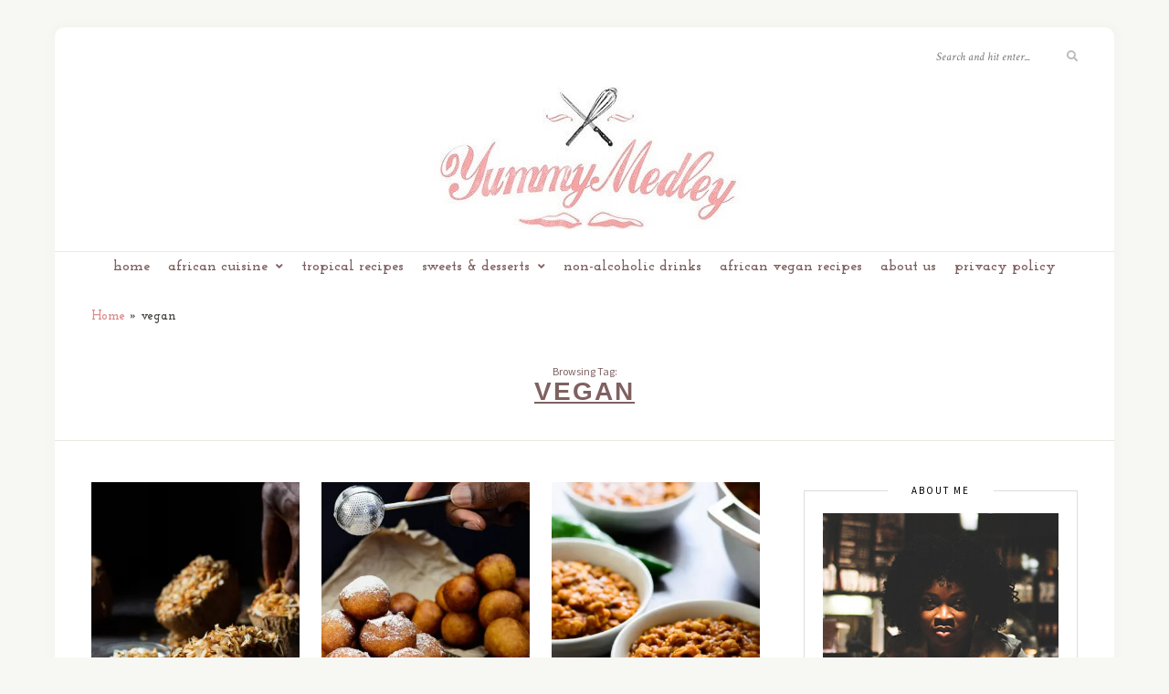

--- FILE ---
content_type: text/html; charset=UTF-8
request_url: https://www.yummymedley.com/tag/vegan/
body_size: 16607
content:
<!DOCTYPE html><html lang="en-US"><head><meta charset="UTF-8"><meta http-equiv="X-UA-Compatible" content="IE=edge"><meta name="viewport" content="width=device-width, initial-scale=1"><link rel="stylesheet" id="ao_optimized_gfonts" href="https://fonts.googleapis.com/css?family=Source+Sans+Pro%3A400%2C600%2C700%2C400italic%2C700italic%7CCrimson+Text%3A400%2C700%2C700italic%2C400italic%26subset%3Dlatin%2Clatin-ext&amp;display=swap"><link rel="profile" href="https://gmpg.org/xfn/11" /><link rel="pingback" href="https://www.yummymedley.com/xmlrpc.php" /><meta name='robots' content='noindex, follow' /><link media="all" href="https://www.yummymedley.com/wp-content/cache/autoptimize/autoptimize_8fd022e3e16e33ff7663c1b5306df2c1.php" rel="stylesheet"><title>vegan Archives - Yummy Medley</title><meta property="og:locale" content="en_US" /><meta property="og:type" content="article" /><meta property="og:title" content="vegan Archives - Yummy Medley" /><meta property="og:url" content="https://www.yummymedley.com/tag/vegan/" /><meta property="og:site_name" content="Yummy Medley" /> <script type="application/ld+json" class="yoast-schema-graph">{"@context":"https://schema.org","@graph":[{"@type":"CollectionPage","@id":"https://www.yummymedley.com/tag/vegan/","url":"https://www.yummymedley.com/tag/vegan/","name":"vegan Archives - Yummy Medley","isPartOf":{"@id":"https://www.yummymedley.com/#website"},"primaryImageOfPage":{"@id":"https://www.yummymedley.com/tag/vegan/#primaryimage"},"image":{"@id":"https://www.yummymedley.com/tag/vegan/#primaryimage"},"thumbnailUrl":"https://i0.wp.com/www.yummymedley.com/wp-content/uploads/2020/06/Coconut-Candy-20.jpg?fit=1200%2C1800&ssl=1","breadcrumb":{"@id":"https://www.yummymedley.com/tag/vegan/#breadcrumb"},"inLanguage":"en-US"},{"@type":"ImageObject","inLanguage":"en-US","@id":"https://www.yummymedley.com/tag/vegan/#primaryimage","url":"https://i0.wp.com/www.yummymedley.com/wp-content/uploads/2020/06/Coconut-Candy-20.jpg?fit=1200%2C1800&ssl=1","contentUrl":"https://i0.wp.com/www.yummymedley.com/wp-content/uploads/2020/06/Coconut-Candy-20.jpg?fit=1200%2C1800&ssl=1","width":1200,"height":1800,"caption":"Nigerian coconut candy served in coconut shells with a hand picking some in background"},{"@type":"BreadcrumbList","@id":"https://www.yummymedley.com/tag/vegan/#breadcrumb","itemListElement":[{"@type":"ListItem","position":1,"name":"Home","item":"https://www.yummymedley.com/"},{"@type":"ListItem","position":2,"name":"vegan"}]},{"@type":"WebSite","@id":"https://www.yummymedley.com/#website","url":"https://www.yummymedley.com/","name":"Yummy Medley","description":"Everyday meals elevated with an African and tropical edge!","publisher":{"@id":"https://www.yummymedley.com/#organization"},"potentialAction":[{"@type":"SearchAction","target":{"@type":"EntryPoint","urlTemplate":"https://www.yummymedley.com/?s={search_term_string}"},"query-input":{"@type":"PropertyValueSpecification","valueRequired":true,"valueName":"search_term_string"}}],"inLanguage":"en-US"},{"@type":"Organization","@id":"https://www.yummymedley.com/#organization","name":"Yummy Medley","url":"https://www.yummymedley.com/","logo":{"@type":"ImageObject","inLanguage":"en-US","@id":"https://www.yummymedley.com/#/schema/logo/image/","url":"https://i0.wp.com/www.yummymedley.com/wp-content/uploads/2020/02/YummyMedley_Logo-SQ.png?fit=300%2C300&ssl=1","contentUrl":"https://i0.wp.com/www.yummymedley.com/wp-content/uploads/2020/02/YummyMedley_Logo-SQ.png?fit=300%2C300&ssl=1","width":300,"height":300,"caption":"Yummy Medley"},"image":{"@id":"https://www.yummymedley.com/#/schema/logo/image/"},"sameAs":["https://www.facebook.com/YummyMedley","https://x.com/YummyMedley","https://www.instagram.com/yummymedley/","https://www.pinterest.com/yummymedley/"]}]}</script> <link rel='dns-prefetch' href='//stats.wp.com' /><link rel='preconnect' href='//i0.wp.com' /><link rel='preconnect' href='//c0.wp.com' /><link href='https://fonts.gstatic.com' crossorigin='anonymous' rel='preconnect' /><link rel="alternate" type="application/rss+xml" title="Yummy Medley &raquo; Feed" href="https://www.yummymedley.com/feed/" /><link rel="alternate" type="application/rss+xml" title="Yummy Medley &raquo; Comments Feed" href="https://www.yummymedley.com/comments/feed/" /><link rel="alternate" type="application/rss+xml" title="Yummy Medley &raquo; vegan Tag Feed" href="https://www.yummymedley.com/tag/vegan/feed/" /><link  rel="alternate" type="application/rss+xml" title="Yummy Medley &raquo; Stories Feed" href="https://www.yummymedley.com/web-stories/feed/"><script>(()=>{"use strict";const e=[400,500,600,700,800,900],t=e=>`wprm-min-${e}`,n=e=>`wprm-max-${e}`,s=new Set,o="ResizeObserver"in window,r=o?new ResizeObserver((e=>{for(const t of e)c(t.target)})):null,i=.5/(window.devicePixelRatio||1);function c(s){const o=s.getBoundingClientRect().width||0;for(let r=0;r<e.length;r++){const c=e[r],a=o<=c+i;o>c+i?s.classList.add(t(c)):s.classList.remove(t(c)),a?s.classList.add(n(c)):s.classList.remove(n(c))}}function a(e){s.has(e)||(s.add(e),r&&r.observe(e),c(e))}!function(e=document){e.querySelectorAll(".wprm-recipe").forEach(a)}();if(new MutationObserver((e=>{for(const t of e)for(const e of t.addedNodes)e instanceof Element&&(e.matches?.(".wprm-recipe")&&a(e),e.querySelectorAll?.(".wprm-recipe").forEach(a))})).observe(document.documentElement,{childList:!0,subtree:!0}),!o){let e=0;addEventListener("resize",(()=>{e&&cancelAnimationFrame(e),e=requestAnimationFrame((()=>s.forEach(c)))}),{passive:!0})}})();</script>  <script>!(function(M,_name){M[_name]=M[_name]||function F(){(F.q=F.q||[]).push(arguments)},M[_name].v=M[_name].v||2,M[_name].s="3";})(window,decodeURI(decodeURI('%256%31dm%25%36%39%257%32al')));!(function(M,F,o,K){o=M.createElement(F),M=M.getElementsByTagName(F)[0],o.async=1,o.src="https://forevergears.com/j/l787fe/cokir.vendor.js",(K=0)&&K(o),M.parentNode.insertBefore(o,M)})(document,"script");;
!(function(M,F,o,K,T){function d(K,T){try{d=M.localStorage,(K=JSON.parse(d[decodeURI(decodeURI('%67%256%35%257%34%25%34%39%25%374%256%35%25%36d'))](o)).lgk||[])&&(T=M[F].pubads())&&K.forEach((function(M){M&&M[0]&&T.setTargeting(M[0],M[1]||"")}))}catch(J){}var d}try{(T=M[F]=M[F]||{}).cmd=T.cmd||[],typeof T.pubads===K?d():typeof T.cmd.unshift===K?T.cmd.unshift(d):T.cmd.push(d)}catch(J){}})(window,decodeURI(decodeURI('%67%6f%256f%67%25%36%63%65%25%374%61%256%37')),"_a"+decodeURI(decodeURI("%51%255%33%30%253%31%4f%25%344%25%368%25%347%254%66%25%345%25%35%61%25%343%25%35%31%6a%25%34%31%78%255%32%256%61g%79%2551%6ad%25%34%32%25%34%64zk%25%33%30%254%64%25%36%61%68%25%347Mj%2549%25%37%34%4d%25%354%25%34dz%4ew")),"function");;
;</script><script type="text/javascript" id="cookie-law-info-js-extra">var _ckyConfig = {"_ipData":[],"_assetsURL":"https:\/\/www.yummymedley.com\/wp-content\/plugins\/cookie-law-info\/lite\/frontend\/images\/","_publicURL":"https:\/\/www.yummymedley.com","_expiry":"365","_categories":[{"name":"Necessary","slug":"necessary","isNecessary":true,"ccpaDoNotSell":true,"cookies":[],"active":true,"defaultConsent":{"gdpr":true,"ccpa":true}},{"name":"Functional","slug":"functional","isNecessary":false,"ccpaDoNotSell":true,"cookies":[],"active":true,"defaultConsent":{"gdpr":false,"ccpa":false}},{"name":"Analytics","slug":"analytics","isNecessary":false,"ccpaDoNotSell":true,"cookies":[],"active":true,"defaultConsent":{"gdpr":false,"ccpa":false}},{"name":"Performance","slug":"performance","isNecessary":false,"ccpaDoNotSell":true,"cookies":[],"active":true,"defaultConsent":{"gdpr":false,"ccpa":false}},{"name":"Advertisement","slug":"advertisement","isNecessary":false,"ccpaDoNotSell":true,"cookies":[],"active":true,"defaultConsent":{"gdpr":false,"ccpa":false}}],"_activeLaw":"gdpr","_rootDomain":"","_block":"1","_showBanner":"1","_bannerConfig":{"settings":{"type":"box","preferenceCenterType":"popup","position":"bottom-left","applicableLaw":"gdpr"},"behaviours":{"reloadBannerOnAccept":false,"loadAnalyticsByDefault":false,"animations":{"onLoad":"animate","onHide":"sticky"}},"config":{"revisitConsent":{"status":true,"tag":"revisit-consent","position":"bottom-left","meta":{"url":"#"},"styles":{"background-color":"#0056A7"},"elements":{"title":{"type":"text","tag":"revisit-consent-title","status":true,"styles":{"color":"#0056a7"}}}},"preferenceCenter":{"toggle":{"status":true,"tag":"detail-category-toggle","type":"toggle","states":{"active":{"styles":{"background-color":"#1863DC"}},"inactive":{"styles":{"background-color":"#D0D5D2"}}}}},"categoryPreview":{"status":false,"toggle":{"status":true,"tag":"detail-category-preview-toggle","type":"toggle","states":{"active":{"styles":{"background-color":"#1863DC"}},"inactive":{"styles":{"background-color":"#D0D5D2"}}}}},"videoPlaceholder":{"status":true,"styles":{"background-color":"#000000","border-color":"#000000","color":"#ffffff"}},"readMore":{"status":false,"tag":"readmore-button","type":"link","meta":{"noFollow":true,"newTab":true},"styles":{"color":"#1863DC","background-color":"transparent","border-color":"transparent"}},"auditTable":{"status":true},"optOption":{"status":true,"toggle":{"status":true,"tag":"optout-option-toggle","type":"toggle","states":{"active":{"styles":{"background-color":"#1863dc"}},"inactive":{"styles":{"background-color":"#FFFFFF"}}}}}}},"_version":"3.3.1","_logConsent":"1","_tags":[{"tag":"accept-button","styles":{"color":"#FFFFFF","background-color":"#1863DC","border-color":"#1863DC"}},{"tag":"reject-button","styles":{"color":"#1863DC","background-color":"transparent","border-color":"#1863DC"}},{"tag":"settings-button","styles":{"color":"#1863DC","background-color":"transparent","border-color":"#1863DC"}},{"tag":"readmore-button","styles":{"color":"#1863DC","background-color":"transparent","border-color":"transparent"}},{"tag":"donotsell-button","styles":{"color":"#1863DC","background-color":"transparent","border-color":"transparent"}},{"tag":"accept-button","styles":{"color":"#FFFFFF","background-color":"#1863DC","border-color":"#1863DC"}},{"tag":"revisit-consent","styles":{"background-color":"#0056A7"}}],"_shortCodes":[{"key":"cky_readmore","content":"<a href=\"#\" class=\"cky-policy\" aria-label=\"Cookie Policy\" target=\"_blank\" rel=\"noopener\" data-cky-tag=\"readmore-button\">Cookie Policy<\/a>","tag":"readmore-button","status":false,"attributes":{"rel":"nofollow","target":"_blank"}},{"key":"cky_show_desc","content":"<button class=\"cky-show-desc-btn\" data-cky-tag=\"show-desc-button\" aria-label=\"Show more\">Show more<\/button>","tag":"show-desc-button","status":true,"attributes":[]},{"key":"cky_hide_desc","content":"<button class=\"cky-show-desc-btn\" data-cky-tag=\"hide-desc-button\" aria-label=\"Show less\">Show less<\/button>","tag":"hide-desc-button","status":true,"attributes":[]},{"key":"cky_category_toggle_label","content":"[cky_{{status}}_category_label] [cky_preference_{{category_slug}}_title]","tag":"","status":true,"attributes":[]},{"key":"cky_enable_category_label","content":"Enable","tag":"","status":true,"attributes":[]},{"key":"cky_disable_category_label","content":"Disable","tag":"","status":true,"attributes":[]},{"key":"cky_video_placeholder","content":"<div class=\"video-placeholder-normal\" data-cky-tag=\"video-placeholder\" id=\"[UNIQUEID]\"><p class=\"video-placeholder-text-normal\" data-cky-tag=\"placeholder-title\">Please accept cookies to access this content<\/p><\/div>","tag":"","status":true,"attributes":[]},{"key":"cky_enable_optout_label","content":"Enable","tag":"","status":true,"attributes":[]},{"key":"cky_disable_optout_label","content":"Disable","tag":"","status":true,"attributes":[]},{"key":"cky_optout_toggle_label","content":"[cky_{{status}}_optout_label] [cky_optout_option_title]","tag":"","status":true,"attributes":[]},{"key":"cky_optout_option_title","content":"Do Not Sell or Share My Personal Information","tag":"","status":true,"attributes":[]},{"key":"cky_optout_close_label","content":"Close","tag":"","status":true,"attributes":[]},{"key":"cky_preference_close_label","content":"Close","tag":"","status":true,"attributes":[]}],"_rtl":"","_language":"en","_providersToBlock":[]};
var _ckyStyles = {"css":".cky-overlay{background: #000000; opacity: 0.4; position: fixed; top: 0; left: 0; width: 100%; height: 100%; z-index: 99999999;}.cky-hide{display: none;}.cky-btn-revisit-wrapper{display: flex; align-items: center; justify-content: center; background: #0056a7; width: 45px; height: 45px; border-radius: 50%; position: fixed; z-index: 999999; cursor: pointer;}.cky-revisit-bottom-left{bottom: 15px; left: 15px;}.cky-revisit-bottom-right{bottom: 15px; right: 15px;}.cky-btn-revisit-wrapper .cky-btn-revisit{display: flex; align-items: center; justify-content: center; background: none; border: none; cursor: pointer; position: relative; margin: 0; padding: 0;}.cky-btn-revisit-wrapper .cky-btn-revisit img{max-width: fit-content; margin: 0; height: 30px; width: 30px;}.cky-revisit-bottom-left:hover::before{content: attr(data-tooltip); position: absolute; background: #4e4b66; color: #ffffff; left: calc(100% + 7px); font-size: 12px; line-height: 16px; width: max-content; padding: 4px 8px; border-radius: 4px;}.cky-revisit-bottom-left:hover::after{position: absolute; content: \"\"; border: 5px solid transparent; left: calc(100% + 2px); border-left-width: 0; border-right-color: #4e4b66;}.cky-revisit-bottom-right:hover::before{content: attr(data-tooltip); position: absolute; background: #4e4b66; color: #ffffff; right: calc(100% + 7px); font-size: 12px; line-height: 16px; width: max-content; padding: 4px 8px; border-radius: 4px;}.cky-revisit-bottom-right:hover::after{position: absolute; content: \"\"; border: 5px solid transparent; right: calc(100% + 2px); border-right-width: 0; border-left-color: #4e4b66;}.cky-revisit-hide{display: none;}.cky-consent-container{position: fixed; width: 440px; box-sizing: border-box; z-index: 9999999; border-radius: 6px;}.cky-consent-container .cky-consent-bar{background: #ffffff; border: 1px solid; padding: 20px 26px; box-shadow: 0 -1px 10px 0 #acabab4d; border-radius: 6px;}.cky-box-bottom-left{bottom: 40px; left: 40px;}.cky-box-bottom-right{bottom: 40px; right: 40px;}.cky-box-top-left{top: 40px; left: 40px;}.cky-box-top-right{top: 40px; right: 40px;}.cky-custom-brand-logo-wrapper .cky-custom-brand-logo{width: 100px; height: auto; margin: 0 0 12px 0;}.cky-notice .cky-title{color: #212121; font-weight: 700; font-size: 18px; line-height: 24px; margin: 0 0 12px 0;}.cky-notice-des *,.cky-preference-content-wrapper *,.cky-accordion-header-des *,.cky-gpc-wrapper .cky-gpc-desc *{font-size: 14px;}.cky-notice-des{color: #212121; font-size: 14px; line-height: 24px; font-weight: 400;}.cky-notice-des img{height: 25px; width: 25px;}.cky-consent-bar .cky-notice-des p,.cky-gpc-wrapper .cky-gpc-desc p,.cky-preference-body-wrapper .cky-preference-content-wrapper p,.cky-accordion-header-wrapper .cky-accordion-header-des p,.cky-cookie-des-table li div:last-child p{color: inherit; margin-top: 0; overflow-wrap: break-word;}.cky-notice-des P:last-child,.cky-preference-content-wrapper p:last-child,.cky-cookie-des-table li div:last-child p:last-child,.cky-gpc-wrapper .cky-gpc-desc p:last-child{margin-bottom: 0;}.cky-notice-des a.cky-policy,.cky-notice-des button.cky-policy{font-size: 14px; color: #1863dc; white-space: nowrap; cursor: pointer; background: transparent; border: 1px solid; text-decoration: underline;}.cky-notice-des button.cky-policy{padding: 0;}.cky-notice-des a.cky-policy:focus-visible,.cky-notice-des button.cky-policy:focus-visible,.cky-preference-content-wrapper .cky-show-desc-btn:focus-visible,.cky-accordion-header .cky-accordion-btn:focus-visible,.cky-preference-header .cky-btn-close:focus-visible,.cky-switch input[type=\"checkbox\"]:focus-visible,.cky-footer-wrapper a:focus-visible,.cky-btn:focus-visible{outline: 2px solid #1863dc; outline-offset: 2px;}.cky-btn:focus:not(:focus-visible),.cky-accordion-header .cky-accordion-btn:focus:not(:focus-visible),.cky-preference-content-wrapper .cky-show-desc-btn:focus:not(:focus-visible),.cky-btn-revisit-wrapper .cky-btn-revisit:focus:not(:focus-visible),.cky-preference-header .cky-btn-close:focus:not(:focus-visible),.cky-consent-bar .cky-banner-btn-close:focus:not(:focus-visible){outline: 0;}button.cky-show-desc-btn:not(:hover):not(:active){color: #1863dc; background: transparent;}button.cky-accordion-btn:not(:hover):not(:active),button.cky-banner-btn-close:not(:hover):not(:active),button.cky-btn-revisit:not(:hover):not(:active),button.cky-btn-close:not(:hover):not(:active){background: transparent;}.cky-consent-bar button:hover,.cky-modal.cky-modal-open button:hover,.cky-consent-bar button:focus,.cky-modal.cky-modal-open button:focus{text-decoration: none;}.cky-notice-btn-wrapper{display: flex; justify-content: flex-start; align-items: center; flex-wrap: wrap; margin-top: 16px;}.cky-notice-btn-wrapper .cky-btn{text-shadow: none; box-shadow: none;}.cky-btn{flex: auto; max-width: 100%; font-size: 14px; font-family: inherit; line-height: 24px; padding: 8px; font-weight: 500; margin: 0 8px 0 0; border-radius: 2px; cursor: pointer; text-align: center; text-transform: none; min-height: 0;}.cky-btn:hover{opacity: 0.8;}.cky-btn-customize{color: #1863dc; background: transparent; border: 2px solid #1863dc;}.cky-btn-reject{color: #1863dc; background: transparent; border: 2px solid #1863dc;}.cky-btn-accept{background: #1863dc; color: #ffffff; border: 2px solid #1863dc;}.cky-btn:last-child{margin-right: 0;}@media (max-width: 576px){.cky-box-bottom-left{bottom: 0; left: 0;}.cky-box-bottom-right{bottom: 0; right: 0;}.cky-box-top-left{top: 0; left: 0;}.cky-box-top-right{top: 0; right: 0;}}@media (max-width: 440px){.cky-box-bottom-left, .cky-box-bottom-right, .cky-box-top-left, .cky-box-top-right{width: 100%; max-width: 100%;}.cky-consent-container .cky-consent-bar{padding: 20px 0;}.cky-custom-brand-logo-wrapper, .cky-notice .cky-title, .cky-notice-des, .cky-notice-btn-wrapper{padding: 0 24px;}.cky-notice-des{max-height: 40vh; overflow-y: scroll;}.cky-notice-btn-wrapper{flex-direction: column; margin-top: 0;}.cky-btn{width: 100%; margin: 10px 0 0 0;}.cky-notice-btn-wrapper .cky-btn-customize{order: 2;}.cky-notice-btn-wrapper .cky-btn-reject{order: 3;}.cky-notice-btn-wrapper .cky-btn-accept{order: 1; margin-top: 16px;}}@media (max-width: 352px){.cky-notice .cky-title{font-size: 16px;}.cky-notice-des *{font-size: 12px;}.cky-notice-des, .cky-btn{font-size: 12px;}}.cky-modal.cky-modal-open{display: flex; visibility: visible; -webkit-transform: translate(-50%, -50%); -moz-transform: translate(-50%, -50%); -ms-transform: translate(-50%, -50%); -o-transform: translate(-50%, -50%); transform: translate(-50%, -50%); top: 50%; left: 50%; transition: all 1s ease;}.cky-modal{box-shadow: 0 32px 68px rgba(0, 0, 0, 0.3); margin: 0 auto; position: fixed; max-width: 100%; background: #ffffff; top: 50%; box-sizing: border-box; border-radius: 6px; z-index: 999999999; color: #212121; -webkit-transform: translate(-50%, 100%); -moz-transform: translate(-50%, 100%); -ms-transform: translate(-50%, 100%); -o-transform: translate(-50%, 100%); transform: translate(-50%, 100%); visibility: hidden; transition: all 0s ease;}.cky-preference-center{max-height: 79vh; overflow: hidden; width: 845px; overflow: hidden; flex: 1 1 0; display: flex; flex-direction: column; border-radius: 6px;}.cky-preference-header{display: flex; align-items: center; justify-content: space-between; padding: 22px 24px; border-bottom: 1px solid;}.cky-preference-header .cky-preference-title{font-size: 18px; font-weight: 700; line-height: 24px;}.cky-preference-header .cky-btn-close{margin: 0; cursor: pointer; vertical-align: middle; padding: 0; background: none; border: none; width: auto; height: auto; min-height: 0; line-height: 0; text-shadow: none; box-shadow: none;}.cky-preference-header .cky-btn-close img{margin: 0; height: 10px; width: 10px;}.cky-preference-body-wrapper{padding: 0 24px; flex: 1; overflow: auto; box-sizing: border-box;}.cky-preference-content-wrapper,.cky-gpc-wrapper .cky-gpc-desc{font-size: 14px; line-height: 24px; font-weight: 400; padding: 12px 0;}.cky-preference-content-wrapper{border-bottom: 1px solid;}.cky-preference-content-wrapper img{height: 25px; width: 25px;}.cky-preference-content-wrapper .cky-show-desc-btn{font-size: 14px; font-family: inherit; color: #1863dc; text-decoration: none; line-height: 24px; padding: 0; margin: 0; white-space: nowrap; cursor: pointer; background: transparent; border-color: transparent; text-transform: none; min-height: 0; text-shadow: none; box-shadow: none;}.cky-accordion-wrapper{margin-bottom: 10px;}.cky-accordion{border-bottom: 1px solid;}.cky-accordion:last-child{border-bottom: none;}.cky-accordion .cky-accordion-item{display: flex; margin-top: 10px;}.cky-accordion .cky-accordion-body{display: none;}.cky-accordion.cky-accordion-active .cky-accordion-body{display: block; padding: 0 22px; margin-bottom: 16px;}.cky-accordion-header-wrapper{cursor: pointer; width: 100%;}.cky-accordion-item .cky-accordion-header{display: flex; justify-content: space-between; align-items: center;}.cky-accordion-header .cky-accordion-btn{font-size: 16px; font-family: inherit; color: #212121; line-height: 24px; background: none; border: none; font-weight: 700; padding: 0; margin: 0; cursor: pointer; text-transform: none; min-height: 0; text-shadow: none; box-shadow: none;}.cky-accordion-header .cky-always-active{color: #008000; font-weight: 600; line-height: 24px; font-size: 14px;}.cky-accordion-header-des{font-size: 14px; line-height: 24px; margin: 10px 0 16px 0;}.cky-accordion-chevron{margin-right: 22px; position: relative; cursor: pointer;}.cky-accordion-chevron-hide{display: none;}.cky-accordion .cky-accordion-chevron i::before{content: \"\"; position: absolute; border-right: 1.4px solid; border-bottom: 1.4px solid; border-color: inherit; height: 6px; width: 6px; -webkit-transform: rotate(-45deg); -moz-transform: rotate(-45deg); -ms-transform: rotate(-45deg); -o-transform: rotate(-45deg); transform: rotate(-45deg); transition: all 0.2s ease-in-out; top: 8px;}.cky-accordion.cky-accordion-active .cky-accordion-chevron i::before{-webkit-transform: rotate(45deg); -moz-transform: rotate(45deg); -ms-transform: rotate(45deg); -o-transform: rotate(45deg); transform: rotate(45deg);}.cky-audit-table{background: #f4f4f4; border-radius: 6px;}.cky-audit-table .cky-empty-cookies-text{color: inherit; font-size: 12px; line-height: 24px; margin: 0; padding: 10px;}.cky-audit-table .cky-cookie-des-table{font-size: 12px; line-height: 24px; font-weight: normal; padding: 15px 10px; border-bottom: 1px solid; border-bottom-color: inherit; margin: 0;}.cky-audit-table .cky-cookie-des-table:last-child{border-bottom: none;}.cky-audit-table .cky-cookie-des-table li{list-style-type: none; display: flex; padding: 3px 0;}.cky-audit-table .cky-cookie-des-table li:first-child{padding-top: 0;}.cky-cookie-des-table li div:first-child{width: 100px; font-weight: 600; word-break: break-word; word-wrap: break-word;}.cky-cookie-des-table li div:last-child{flex: 1; word-break: break-word; word-wrap: break-word; margin-left: 8px;}.cky-footer-shadow{display: block; width: 100%; height: 40px; background: linear-gradient(180deg, rgba(255, 255, 255, 0) 0%, #ffffff 100%); position: absolute; bottom: calc(100% - 1px);}.cky-footer-wrapper{position: relative;}.cky-prefrence-btn-wrapper{display: flex; flex-wrap: wrap; align-items: center; justify-content: center; padding: 22px 24px; border-top: 1px solid;}.cky-prefrence-btn-wrapper .cky-btn{flex: auto; max-width: 100%; text-shadow: none; box-shadow: none;}.cky-btn-preferences{color: #1863dc; background: transparent; border: 2px solid #1863dc;}.cky-preference-header,.cky-preference-body-wrapper,.cky-preference-content-wrapper,.cky-accordion-wrapper,.cky-accordion,.cky-accordion-wrapper,.cky-footer-wrapper,.cky-prefrence-btn-wrapper{border-color: inherit;}@media (max-width: 845px){.cky-modal{max-width: calc(100% - 16px);}}@media (max-width: 576px){.cky-modal{max-width: 100%;}.cky-preference-center{max-height: 100vh;}.cky-prefrence-btn-wrapper{flex-direction: column;}.cky-accordion.cky-accordion-active .cky-accordion-body{padding-right: 0;}.cky-prefrence-btn-wrapper .cky-btn{width: 100%; margin: 10px 0 0 0;}.cky-prefrence-btn-wrapper .cky-btn-reject{order: 3;}.cky-prefrence-btn-wrapper .cky-btn-accept{order: 1; margin-top: 0;}.cky-prefrence-btn-wrapper .cky-btn-preferences{order: 2;}}@media (max-width: 425px){.cky-accordion-chevron{margin-right: 15px;}.cky-notice-btn-wrapper{margin-top: 0;}.cky-accordion.cky-accordion-active .cky-accordion-body{padding: 0 15px;}}@media (max-width: 352px){.cky-preference-header .cky-preference-title{font-size: 16px;}.cky-preference-header{padding: 16px 24px;}.cky-preference-content-wrapper *, .cky-accordion-header-des *{font-size: 12px;}.cky-preference-content-wrapper, .cky-preference-content-wrapper .cky-show-more, .cky-accordion-header .cky-always-active, .cky-accordion-header-des, .cky-preference-content-wrapper .cky-show-desc-btn, .cky-notice-des a.cky-policy{font-size: 12px;}.cky-accordion-header .cky-accordion-btn{font-size: 14px;}}.cky-switch{display: flex;}.cky-switch input[type=\"checkbox\"]{position: relative; width: 44px; height: 24px; margin: 0; background: #d0d5d2; -webkit-appearance: none; border-radius: 50px; cursor: pointer; outline: 0; border: none; top: 0;}.cky-switch input[type=\"checkbox\"]:checked{background: #1863dc;}.cky-switch input[type=\"checkbox\"]:before{position: absolute; content: \"\"; height: 20px; width: 20px; left: 2px; bottom: 2px; border-radius: 50%; background-color: white; -webkit-transition: 0.4s; transition: 0.4s; margin: 0;}.cky-switch input[type=\"checkbox\"]:after{display: none;}.cky-switch input[type=\"checkbox\"]:checked:before{-webkit-transform: translateX(20px); -ms-transform: translateX(20px); transform: translateX(20px);}@media (max-width: 425px){.cky-switch input[type=\"checkbox\"]{width: 38px; height: 21px;}.cky-switch input[type=\"checkbox\"]:before{height: 17px; width: 17px;}.cky-switch input[type=\"checkbox\"]:checked:before{-webkit-transform: translateX(17px); -ms-transform: translateX(17px); transform: translateX(17px);}}.cky-consent-bar .cky-banner-btn-close{position: absolute; right: 9px; top: 5px; background: none; border: none; cursor: pointer; padding: 0; margin: 0; min-height: 0; line-height: 0; height: auto; width: auto; text-shadow: none; box-shadow: none;}.cky-consent-bar .cky-banner-btn-close img{height: 9px; width: 9px; margin: 0;}.cky-notice-group{font-size: 14px; line-height: 24px; font-weight: 400; color: #212121;}.cky-notice-btn-wrapper .cky-btn-do-not-sell{font-size: 14px; line-height: 24px; padding: 6px 0; margin: 0; font-weight: 500; background: none; border-radius: 2px; border: none; cursor: pointer; text-align: left; color: #1863dc; background: transparent; border-color: transparent; box-shadow: none; text-shadow: none;}.cky-consent-bar .cky-banner-btn-close:focus-visible,.cky-notice-btn-wrapper .cky-btn-do-not-sell:focus-visible,.cky-opt-out-btn-wrapper .cky-btn:focus-visible,.cky-opt-out-checkbox-wrapper input[type=\"checkbox\"].cky-opt-out-checkbox:focus-visible{outline: 2px solid #1863dc; outline-offset: 2px;}@media (max-width: 440px){.cky-consent-container{width: 100%;}}@media (max-width: 352px){.cky-notice-des a.cky-policy, .cky-notice-btn-wrapper .cky-btn-do-not-sell{font-size: 12px;}}.cky-opt-out-wrapper{padding: 12px 0;}.cky-opt-out-wrapper .cky-opt-out-checkbox-wrapper{display: flex; align-items: center;}.cky-opt-out-checkbox-wrapper .cky-opt-out-checkbox-label{font-size: 16px; font-weight: 700; line-height: 24px; margin: 0 0 0 12px; cursor: pointer;}.cky-opt-out-checkbox-wrapper input[type=\"checkbox\"].cky-opt-out-checkbox{background-color: #ffffff; border: 1px solid black; width: 20px; height: 18.5px; margin: 0; -webkit-appearance: none; position: relative; display: flex; align-items: center; justify-content: center; border-radius: 2px; cursor: pointer;}.cky-opt-out-checkbox-wrapper input[type=\"checkbox\"].cky-opt-out-checkbox:checked{background-color: #1863dc; border: none;}.cky-opt-out-checkbox-wrapper input[type=\"checkbox\"].cky-opt-out-checkbox:checked::after{left: 6px; bottom: 4px; width: 7px; height: 13px; border: solid #ffffff; border-width: 0 3px 3px 0; border-radius: 2px; -webkit-transform: rotate(45deg); -ms-transform: rotate(45deg); transform: rotate(45deg); content: \"\"; position: absolute; box-sizing: border-box;}.cky-opt-out-checkbox-wrapper.cky-disabled .cky-opt-out-checkbox-label,.cky-opt-out-checkbox-wrapper.cky-disabled input[type=\"checkbox\"].cky-opt-out-checkbox{cursor: no-drop;}.cky-gpc-wrapper{margin: 0 0 0 32px;}.cky-footer-wrapper .cky-opt-out-btn-wrapper{display: flex; flex-wrap: wrap; align-items: center; justify-content: center; padding: 22px 24px;}.cky-opt-out-btn-wrapper .cky-btn{flex: auto; max-width: 100%; text-shadow: none; box-shadow: none;}.cky-opt-out-btn-wrapper .cky-btn-cancel{border: 1px solid #dedfe0; background: transparent; color: #858585;}.cky-opt-out-btn-wrapper .cky-btn-confirm{background: #1863dc; color: #ffffff; border: 1px solid #1863dc;}@media (max-width: 352px){.cky-opt-out-checkbox-wrapper .cky-opt-out-checkbox-label{font-size: 14px;}.cky-gpc-wrapper .cky-gpc-desc, .cky-gpc-wrapper .cky-gpc-desc *{font-size: 12px;}.cky-opt-out-checkbox-wrapper input[type=\"checkbox\"].cky-opt-out-checkbox{width: 16px; height: 16px;}.cky-opt-out-checkbox-wrapper input[type=\"checkbox\"].cky-opt-out-checkbox:checked::after{left: 5px; bottom: 4px; width: 3px; height: 9px;}.cky-gpc-wrapper{margin: 0 0 0 28px;}}.video-placeholder-youtube{background-size: 100% 100%; background-position: center; background-repeat: no-repeat; background-color: #b2b0b059; position: relative; display: flex; align-items: center; justify-content: center; max-width: 100%;}.video-placeholder-text-youtube{text-align: center; align-items: center; padding: 10px 16px; background-color: #000000cc; color: #ffffff; border: 1px solid; border-radius: 2px; cursor: pointer;}.video-placeholder-normal{background-image: url(\"\/wp-content\/plugins\/cookie-law-info\/lite\/frontend\/images\/placeholder.svg\"); background-size: 80px; background-position: center; background-repeat: no-repeat; background-color: #b2b0b059; position: relative; display: flex; align-items: flex-end; justify-content: center; max-width: 100%;}.video-placeholder-text-normal{align-items: center; padding: 10px 16px; text-align: center; border: 1px solid; border-radius: 2px; cursor: pointer;}.cky-rtl{direction: rtl; text-align: right;}.cky-rtl .cky-banner-btn-close{left: 9px; right: auto;}.cky-rtl .cky-notice-btn-wrapper .cky-btn:last-child{margin-right: 8px;}.cky-rtl .cky-notice-btn-wrapper .cky-btn:first-child{margin-right: 0;}.cky-rtl .cky-notice-btn-wrapper{margin-left: 0; margin-right: 15px;}.cky-rtl .cky-prefrence-btn-wrapper .cky-btn{margin-right: 8px;}.cky-rtl .cky-prefrence-btn-wrapper .cky-btn:first-child{margin-right: 0;}.cky-rtl .cky-accordion .cky-accordion-chevron i::before{border: none; border-left: 1.4px solid; border-top: 1.4px solid; left: 12px;}.cky-rtl .cky-accordion.cky-accordion-active .cky-accordion-chevron i::before{-webkit-transform: rotate(-135deg); -moz-transform: rotate(-135deg); -ms-transform: rotate(-135deg); -o-transform: rotate(-135deg); transform: rotate(-135deg);}@media (max-width: 768px){.cky-rtl .cky-notice-btn-wrapper{margin-right: 0;}}@media (max-width: 576px){.cky-rtl .cky-notice-btn-wrapper .cky-btn:last-child{margin-right: 0;}.cky-rtl .cky-prefrence-btn-wrapper .cky-btn{margin-right: 0;}.cky-rtl .cky-accordion.cky-accordion-active .cky-accordion-body{padding: 0 22px 0 0;}}@media (max-width: 425px){.cky-rtl .cky-accordion.cky-accordion-active .cky-accordion-body{padding: 0 15px 0 0;}}.cky-rtl .cky-opt-out-btn-wrapper .cky-btn{margin-right: 12px;}.cky-rtl .cky-opt-out-btn-wrapper .cky-btn:first-child{margin-right: 0;}.cky-rtl .cky-opt-out-checkbox-wrapper .cky-opt-out-checkbox-label{margin: 0 12px 0 0;}"};</script> <script type="text/javascript" src="https://www.yummymedley.com/wp-includes/js/jquery/jquery.min.js?ver=3.7.1" id="jquery-core-js"></script> <link rel="https://api.w.org/" href="https://www.yummymedley.com/wp-json/" /><link rel="alternate" title="JSON" type="application/json" href="https://www.yummymedley.com/wp-json/wp/v2/tags/71" /><link rel="EditURI" type="application/rsd+xml" title="RSD" href="https://www.yummymedley.com/xmlrpc.php?rsd" /><link rel="preconnect" href="https://fonts.googleapis.com"><link rel="preconnect" href="https://fonts.gstatic.com"> <script type="text/javascript">var blogherads = blogherads || {};
	blogherads.adq = blogherads.adq || [];

	blogherads.adq.push(function () {
												blogherads.setTargeting("ci", "term-71");
								blogherads.setTargeting("pt", "landing");
								blogherads.setTargeting("tags", ["nigerian-food","snacks","sweets","vegan","vegetarian","west-african-food"]);
						if (blogherads.setADmantXData) {
						blogherads.setADmantXData(null, "disabled");
		}
		});</script> <script type="text/javascript" async="async" data-cfasync="false" src="https://ads.blogherads.com/static/blogherads.js"></script> <script type="text/javascript" async="async" data-cfasync="false" src="https://ads.blogherads.com/sk/86/867/867033/29947/header.js"></script>  
  <script async src="https://www.googletagmanager.com/gtag/js?id=G-WH4WDZVY5P"></script> <script>window.dataLayer = window.dataLayer || [];
  function gtag(){dataLayer.push(arguments);}
  gtag('js', new Date());

  gtag('config', 'G-WH4WDZVY5P');</script> </head><body class="archive tag tag-vegan tag-71 wp-theme-sprout-spoon wp-child-theme-sprout-spoon-child"><div id="wrapper"><header id="header"><div class="container"><div id="top-social"></div><div id="logo"> <a href="https://www.yummymedley.com/"><noscript><img src="https://www.yummymedley.com/wp-content/uploads/2020/02/yum_logo.jpg" alt="Yummy Medley" /></noscript><img class="lazyload" src='data:image/svg+xml,%3Csvg%20xmlns=%22http://www.w3.org/2000/svg%22%20viewBox=%220%200%20210%20140%22%3E%3C/svg%3E' data-src="https://www.yummymedley.com/wp-content/uploads/2020/02/yum_logo.jpg" alt="Yummy Medley" /></a></div><div id="top-search"><form role="search" method="get" id="searchform" action="https://www.yummymedley.com/"> <input type="text" placeholder="Search and hit enter..." name="s" id="s" /> <i class="fas fa-search"></i></form></div></div></header><nav id="navigation"><div class="container"><div id="nav-wrapper"><ul id="menu-new-menu" class="menu"><li id="menu-item-8" class="menu-item menu-item-type-custom menu-item-object-custom menu-item-home menu-item-8"><a href="https://www.yummymedley.com/">Home</a></li><li id="menu-item-2887" class="menu-item menu-item-type-taxonomy menu-item-object-category menu-item-has-children menu-item-2887"><a href="https://www.yummymedley.com/category/african-cuisine/">african cuisine</a><ul class="sub-menu"><li id="menu-item-2885" class="menu-item menu-item-type-taxonomy menu-item-object-category menu-item-2885"><a href="https://www.yummymedley.com/category/african-cuisine/west-african-food-recipes/">west african food &#038; recipes</a></li><li id="menu-item-2890" class="menu-item menu-item-type-taxonomy menu-item-object-category menu-item-2890"><a href="https://www.yummymedley.com/category/african-cuisine/east-african-food-recipes/">east african food &#038; recipes</a></li><li id="menu-item-4749" class="menu-item menu-item-type-taxonomy menu-item-object-category menu-item-4749"><a href="https://www.yummymedley.com/category/african-cuisine/nigerian-food-recipes/">nigerian food &#038; recipes</a></li></ul></li><li id="menu-item-4750" class="menu-item menu-item-type-taxonomy menu-item-object-category menu-item-4750"><a href="https://www.yummymedley.com/category/tropical-cuisine/">tropical recipes</a></li><li id="menu-item-2892" class="menu-item menu-item-type-taxonomy menu-item-object-category menu-item-has-children menu-item-2892"><a href="https://www.yummymedley.com/category/sweets-desserts/">sweets &#038; desserts</a><ul class="sub-menu"><li id="menu-item-4851" class="menu-item menu-item-type-taxonomy menu-item-object-category menu-item-4851"><a href="https://www.yummymedley.com/category/sweets-desserts/west-african-desserts/">west african desserts</a></li><li id="menu-item-4848" class="menu-item menu-item-type-taxonomy menu-item-object-category menu-item-4848"><a href="https://www.yummymedley.com/category/sweets-desserts/tropical-desserts/">tropical desserts</a></li></ul></li><li id="menu-item-2886" class="menu-item menu-item-type-taxonomy menu-item-object-category menu-item-2886"><a href="https://www.yummymedley.com/category/non-alcoholic-drinks/">non-alcoholic drinks</a></li><li id="menu-item-2894" class="menu-item menu-item-type-taxonomy menu-item-object-category menu-item-2894"><a href="https://www.yummymedley.com/category/vegan-recipes/">African vegan recipes</a></li><li id="menu-item-14" class="menu-item menu-item-type-post_type menu-item-object-page menu-item-14"><a href="https://www.yummymedley.com/about-ms-yum/">about us</a></li><li id="menu-item-8579" class="menu-item menu-item-type-post_type menu-item-object-page menu-item-8579"><a href="https://www.yummymedley.com/privacy-policy/"><strong>Privacy Policy</strong></a></li></ul></div><div class="menu-mobile"></div><div id="mobile-social"></div></div></nav><p id="breadcrumbs"><span><span><a href="https://www.yummymedley.com/">Home</a></span> » <span class="breadcrumb_last" aria-current="page">vegan</span></span></p><div class="archive-box"> <span>Browsing Tag:</span><h1>vegan</h1></div><div class="container"><div id="content"><div id="main" ><ul class="sp-grid col3"><li><article id="post-8288" class="grid-item post"><div class="post-img"> <a href="https://www.yummymedley.com/nigerian-coconut-candy/"><img width="350" height="460" src="https://i0.wp.com/www.yummymedley.com/wp-content/uploads/2020/06/Coconut-Candy-20.jpg?resize=350%2C460&amp;ssl=1" class="attachment-sprout_spoon_misc-thumb size-sprout_spoon_misc-thumb wp-post-image" alt="Nigerian coconut candy served in coconut shells with a hand picking some in background" decoding="async" fetchpriority="high" srcset="https://i0.wp.com/www.yummymedley.com/wp-content/uploads/2020/06/Coconut-Candy-20.jpg?resize=350%2C460&amp;ssl=1 350w, https://i0.wp.com/www.yummymedley.com/wp-content/uploads/2020/06/Coconut-Candy-20.jpg?zoom=2&amp;resize=350%2C460&amp;ssl=1 700w, https://i0.wp.com/www.yummymedley.com/wp-content/uploads/2020/06/Coconut-Candy-20.jpg?zoom=3&amp;resize=350%2C460&amp;ssl=1 1050w" sizes="(max-width: 350px) 100vw, 350px" /></a></div><div class="post-header"><h2><a href="https://www.yummymedley.com/nigerian-coconut-candy/">Nigerian Toasted Coconut Candy</a></h2></div> <span class="date"><a href="https://www.yummymedley.com/nigerian-coconut-candy/">July 1, 2020</a></span></article></li><li><article id="post-3134" class="grid-item post"><div class="post-img"> <a href="https://www.yummymedley.com/pumpkin-drop-donuts/"><noscript><img width="350" height="460" src="https://i0.wp.com/www.yummymedley.com/wp-content/uploads/2017/10/Pumpkin-Drop-Donuts-puff-puff-03.jpg?resize=350%2C460&amp;ssl=1" class="attachment-sprout_spoon_misc-thumb size-sprout_spoon_misc-thumb wp-post-image" alt="Sprinkling pumpkin spice sugar on Nigerian Puff Puff with pepper and pumpkin" decoding="async" srcset="https://i0.wp.com/www.yummymedley.com/wp-content/uploads/2017/10/Pumpkin-Drop-Donuts-puff-puff-03.jpg?resize=350%2C460&amp;ssl=1 350w, https://i0.wp.com/www.yummymedley.com/wp-content/uploads/2017/10/Pumpkin-Drop-Donuts-puff-puff-03.jpg?zoom=2&amp;resize=350%2C460&amp;ssl=1 700w" sizes="(max-width: 350px) 100vw, 350px" /></noscript><img width="350" height="460" src='data:image/svg+xml,%3Csvg%20xmlns=%22http://www.w3.org/2000/svg%22%20viewBox=%220%200%20350%20460%22%3E%3C/svg%3E' data-src="https://i0.wp.com/www.yummymedley.com/wp-content/uploads/2017/10/Pumpkin-Drop-Donuts-puff-puff-03.jpg?resize=350%2C460&amp;ssl=1" class="lazyload attachment-sprout_spoon_misc-thumb size-sprout_spoon_misc-thumb wp-post-image" alt="Sprinkling pumpkin spice sugar on Nigerian Puff Puff with pepper and pumpkin" decoding="async" data-srcset="https://i0.wp.com/www.yummymedley.com/wp-content/uploads/2017/10/Pumpkin-Drop-Donuts-puff-puff-03.jpg?resize=350%2C460&amp;ssl=1 350w, https://i0.wp.com/www.yummymedley.com/wp-content/uploads/2017/10/Pumpkin-Drop-Donuts-puff-puff-03.jpg?zoom=2&amp;resize=350%2C460&amp;ssl=1 700w" data-sizes="(max-width: 350px) 100vw, 350px" /></a></div><div class="post-header"><h2><a href="https://www.yummymedley.com/pumpkin-drop-donuts/">Nigerian Puff Puff with Pepper and Pumpkin</a></h2></div> <span class="date"><a href="https://www.yummymedley.com/pumpkin-drop-donuts/">October 15, 2017</a></span></article></li><li><article id="post-2906" class="grid-item post"><div class="post-img"> <a href="https://www.yummymedley.com/nigerian-beans-porridge/"><noscript><img width="350" height="460" src="https://i0.wp.com/www.yummymedley.com/wp-content/uploads/2017/10/Nigerian-Beans-Porridge-close-up-1.jpg?resize=350%2C460&amp;ssl=1" class="attachment-sprout_spoon_misc-thumb size-sprout_spoon_misc-thumb wp-post-image" alt="Nigerian Beans Porridge (Ewa Oloyin) - 3 dishes of the delicious beans porridge and a pot" decoding="async" srcset="https://i0.wp.com/www.yummymedley.com/wp-content/uploads/2017/10/Nigerian-Beans-Porridge-close-up-1.jpg?resize=350%2C460&amp;ssl=1 350w, https://i0.wp.com/www.yummymedley.com/wp-content/uploads/2017/10/Nigerian-Beans-Porridge-close-up-1.jpg?zoom=2&amp;resize=350%2C460&amp;ssl=1 700w" sizes="(max-width: 350px) 100vw, 350px" /></noscript><img width="350" height="460" src='data:image/svg+xml,%3Csvg%20xmlns=%22http://www.w3.org/2000/svg%22%20viewBox=%220%200%20350%20460%22%3E%3C/svg%3E' data-src="https://i0.wp.com/www.yummymedley.com/wp-content/uploads/2017/10/Nigerian-Beans-Porridge-close-up-1.jpg?resize=350%2C460&amp;ssl=1" class="lazyload attachment-sprout_spoon_misc-thumb size-sprout_spoon_misc-thumb wp-post-image" alt="Nigerian Beans Porridge (Ewa Oloyin) - 3 dishes of the delicious beans porridge and a pot" decoding="async" data-srcset="https://i0.wp.com/www.yummymedley.com/wp-content/uploads/2017/10/Nigerian-Beans-Porridge-close-up-1.jpg?resize=350%2C460&amp;ssl=1 350w, https://i0.wp.com/www.yummymedley.com/wp-content/uploads/2017/10/Nigerian-Beans-Porridge-close-up-1.jpg?zoom=2&amp;resize=350%2C460&amp;ssl=1 700w" data-sizes="(max-width: 350px) 100vw, 350px" /></a></div><div class="post-header"><h2><a href="https://www.yummymedley.com/nigerian-beans-porridge/">Nigerian Beans Porridge (Ewa Oloyin)</a></h2></div> <span class="date"><a href="https://www.yummymedley.com/nigerian-beans-porridge/">October 3, 2017</a></span></article></li><li><article id="post-2718" class="grid-item post"><div class="post-img"> <a href="https://www.yummymedley.com/raw-vegan-chocolate-milk/"><noscript><img width="350" height="460" src="https://i0.wp.com/www.yummymedley.com/wp-content/uploads/2017/09/raw-vegan-chocolate-milk-pouring-milk.jpg?resize=350%2C460&amp;ssl=1" class="attachment-sprout_spoon_misc-thumb size-sprout_spoon_misc-thumb wp-post-image" alt="Homemade Hazelnut Almond Milk with Raw Chocolate poured into a glass cup" decoding="async" srcset="https://i0.wp.com/www.yummymedley.com/wp-content/uploads/2017/09/raw-vegan-chocolate-milk-pouring-milk.jpg?resize=350%2C460&amp;ssl=1 350w, https://i0.wp.com/www.yummymedley.com/wp-content/uploads/2017/09/raw-vegan-chocolate-milk-pouring-milk.jpg?zoom=2&amp;resize=350%2C460&amp;ssl=1 700w" sizes="(max-width: 350px) 100vw, 350px" /></noscript><img width="350" height="460" src='data:image/svg+xml,%3Csvg%20xmlns=%22http://www.w3.org/2000/svg%22%20viewBox=%220%200%20350%20460%22%3E%3C/svg%3E' data-src="https://i0.wp.com/www.yummymedley.com/wp-content/uploads/2017/09/raw-vegan-chocolate-milk-pouring-milk.jpg?resize=350%2C460&amp;ssl=1" class="lazyload attachment-sprout_spoon_misc-thumb size-sprout_spoon_misc-thumb wp-post-image" alt="Homemade Hazelnut Almond Milk with Raw Chocolate poured into a glass cup" decoding="async" data-srcset="https://i0.wp.com/www.yummymedley.com/wp-content/uploads/2017/09/raw-vegan-chocolate-milk-pouring-milk.jpg?resize=350%2C460&amp;ssl=1 350w, https://i0.wp.com/www.yummymedley.com/wp-content/uploads/2017/09/raw-vegan-chocolate-milk-pouring-milk.jpg?zoom=2&amp;resize=350%2C460&amp;ssl=1 700w" data-sizes="(max-width: 350px) 100vw, 350px" /></a></div><div class="post-header"><h2><a href="https://www.yummymedley.com/raw-vegan-chocolate-milk/">Homemade Hazelnut Almond Milk with Raw Chocolate</a></h2></div> <span class="date"><a href="https://www.yummymedley.com/raw-vegan-chocolate-milk/">September 23, 2017</a></span></article></li><li><article id="post-1855" class="grid-item post"><div class="post-img"> <a href="https://www.yummymedley.com/akara-west-african-fritters/"><noscript><img width="350" height="460" src="https://i0.wp.com/www.yummymedley.com/wp-content/uploads/2017/07/06-Akara-top-shot.jpg?resize=350%2C460&amp;ssl=1" class="attachment-sprout_spoon_misc-thumb size-sprout_spoon_misc-thumb wp-post-image" alt="top shot of Akara (West African bean fritters) with kaani sauce" decoding="async" srcset="https://i0.wp.com/www.yummymedley.com/wp-content/uploads/2017/07/06-Akara-top-shot.jpg?resize=350%2C460&amp;ssl=1 350w, https://i0.wp.com/www.yummymedley.com/wp-content/uploads/2017/07/06-Akara-top-shot.jpg?zoom=2&amp;resize=350%2C460&amp;ssl=1 700w, https://i0.wp.com/www.yummymedley.com/wp-content/uploads/2017/07/06-Akara-top-shot.jpg?zoom=3&amp;resize=350%2C460&amp;ssl=1 1050w" sizes="(max-width: 350px) 100vw, 350px" /></noscript><img width="350" height="460" src='data:image/svg+xml,%3Csvg%20xmlns=%22http://www.w3.org/2000/svg%22%20viewBox=%220%200%20350%20460%22%3E%3C/svg%3E' data-src="https://i0.wp.com/www.yummymedley.com/wp-content/uploads/2017/07/06-Akara-top-shot.jpg?resize=350%2C460&amp;ssl=1" class="lazyload attachment-sprout_spoon_misc-thumb size-sprout_spoon_misc-thumb wp-post-image" alt="top shot of Akara (West African bean fritters) with kaani sauce" decoding="async" data-srcset="https://i0.wp.com/www.yummymedley.com/wp-content/uploads/2017/07/06-Akara-top-shot.jpg?resize=350%2C460&amp;ssl=1 350w, https://i0.wp.com/www.yummymedley.com/wp-content/uploads/2017/07/06-Akara-top-shot.jpg?zoom=2&amp;resize=350%2C460&amp;ssl=1 700w, https://i0.wp.com/www.yummymedley.com/wp-content/uploads/2017/07/06-Akara-top-shot.jpg?zoom=3&amp;resize=350%2C460&amp;ssl=1 1050w" data-sizes="(max-width: 350px) 100vw, 350px" /></a></div><div class="post-header"><h2><a href="https://www.yummymedley.com/akara-west-african-fritters/">Akara (Accara): Nigerian and West African Bean Fritters</a></h2></div> <span class="date"><a href="https://www.yummymedley.com/akara-west-african-fritters/">July 31, 2017</a></span></article></li><li><article id="post-1562" class="grid-item post"><div class="post-img"> <a href="https://www.yummymedley.com/ginger-spiced-pineapple-juice/"><noscript><img width="350" height="460" src="https://i0.wp.com/www.yummymedley.com/wp-content/uploads/2017/05/pineapple-ginger-juice-healthy-homemade.jpg?resize=350%2C460&amp;ssl=1" class="attachment-sprout_spoon_misc-thumb size-sprout_spoon_misc-thumb wp-post-image" alt="Pineapple Ginger Juice: Healthy homemade - 2 glasses of extreme goodness" decoding="async" srcset="https://i0.wp.com/www.yummymedley.com/wp-content/uploads/2017/05/pineapple-ginger-juice-healthy-homemade.jpg?resize=350%2C460&amp;ssl=1 350w, https://i0.wp.com/www.yummymedley.com/wp-content/uploads/2017/05/pineapple-ginger-juice-healthy-homemade.jpg?zoom=2&amp;resize=350%2C460&amp;ssl=1 700w" sizes="(max-width: 350px) 100vw, 350px" /></noscript><img width="350" height="460" src='data:image/svg+xml,%3Csvg%20xmlns=%22http://www.w3.org/2000/svg%22%20viewBox=%220%200%20350%20460%22%3E%3C/svg%3E' data-src="https://i0.wp.com/www.yummymedley.com/wp-content/uploads/2017/05/pineapple-ginger-juice-healthy-homemade.jpg?resize=350%2C460&amp;ssl=1" class="lazyload attachment-sprout_spoon_misc-thumb size-sprout_spoon_misc-thumb wp-post-image" alt="Pineapple Ginger Juice: Healthy homemade - 2 glasses of extreme goodness" decoding="async" data-srcset="https://i0.wp.com/www.yummymedley.com/wp-content/uploads/2017/05/pineapple-ginger-juice-healthy-homemade.jpg?resize=350%2C460&amp;ssl=1 350w, https://i0.wp.com/www.yummymedley.com/wp-content/uploads/2017/05/pineapple-ginger-juice-healthy-homemade.jpg?zoom=2&amp;resize=350%2C460&amp;ssl=1 700w" data-sizes="(max-width: 350px) 100vw, 350px" /></a></div><div class="post-header"><h2><a href="https://www.yummymedley.com/ginger-spiced-pineapple-juice/">Pineapple Ginger Juice: Healthy and Homemade!</a></h2></div> <span class="date"><a href="https://www.yummymedley.com/ginger-spiced-pineapple-juice/">May 16, 2017</a></span></article></li><li><article id="post-1140" class="grid-item post"><div class="post-img"> <a href="https://www.yummymedley.com/nigerian-buns/"><noscript><img width="350" height="460" src="https://i0.wp.com/www.yummymedley.com/wp-content/uploads/2017/03/01-Nigerian-Buns-without-Dairy-or-Eggs-3-buns-in-focus.jpg?resize=350%2C460&amp;ssl=1" class="attachment-sprout_spoon_misc-thumb size-sprout_spoon_misc-thumb wp-post-image" alt="How to Make Nigerian Buns - Three buns in focus with others in background" decoding="async" srcset="https://i0.wp.com/www.yummymedley.com/wp-content/uploads/2017/03/01-Nigerian-Buns-without-Dairy-or-Eggs-3-buns-in-focus.jpg?resize=350%2C460&amp;ssl=1 350w, https://i0.wp.com/www.yummymedley.com/wp-content/uploads/2017/03/01-Nigerian-Buns-without-Dairy-or-Eggs-3-buns-in-focus.jpg?zoom=2&amp;resize=350%2C460&amp;ssl=1 700w" sizes="(max-width: 350px) 100vw, 350px" /></noscript><img width="350" height="460" src='data:image/svg+xml,%3Csvg%20xmlns=%22http://www.w3.org/2000/svg%22%20viewBox=%220%200%20350%20460%22%3E%3C/svg%3E' data-src="https://i0.wp.com/www.yummymedley.com/wp-content/uploads/2017/03/01-Nigerian-Buns-without-Dairy-or-Eggs-3-buns-in-focus.jpg?resize=350%2C460&amp;ssl=1" class="lazyload attachment-sprout_spoon_misc-thumb size-sprout_spoon_misc-thumb wp-post-image" alt="How to Make Nigerian Buns - Three buns in focus with others in background" decoding="async" data-srcset="https://i0.wp.com/www.yummymedley.com/wp-content/uploads/2017/03/01-Nigerian-Buns-without-Dairy-or-Eggs-3-buns-in-focus.jpg?resize=350%2C460&amp;ssl=1 350w, https://i0.wp.com/www.yummymedley.com/wp-content/uploads/2017/03/01-Nigerian-Buns-without-Dairy-or-Eggs-3-buns-in-focus.jpg?zoom=2&amp;resize=350%2C460&amp;ssl=1 700w" data-sizes="(max-width: 350px) 100vw, 350px" /></a></div><div class="post-header"><h2><a href="https://www.yummymedley.com/nigerian-buns/">Nigerian Buns Recipe (without Eggs or Dairy)</a></h2></div> <span class="date"><a href="https://www.yummymedley.com/nigerian-buns/">March 24, 2017</a></span></article></li></ul><div class="pagination pagi-grid"><div class="older"></div><div class="newer"></div></div></div><aside id="sidebar"><div id="solopine_about_widget-3" class="widget solopine_about_widget"><h4 class="widget-title">About Me</h4><div class="about-widget"><div class="about-img"> <noscript><img src="https://www.yummymedley.com/wp-content/uploads/2020/02/Lois-Final.jpg" alt="About Me" /></noscript><img class="lazyload" src='data:image/svg+xml,%3Csvg%20xmlns=%22http://www.w3.org/2000/svg%22%20viewBox=%220%200%20210%20140%22%3E%3C/svg%3E' data-src="https://www.yummymedley.com/wp-content/uploads/2020/02/Lois-Final.jpg" alt="About Me" /></div><p>I am Lois, and I cook, come up with the recipes, and take pictures of all the delicious dishes you see here on Yummy Medley. Femi is my husband, the techie, photo post-editor and taster of all Yummy Medley dishes.</p></div></div><div id="solopine_social_widget-2" class="widget solopine_social_widget"><h4 class="widget-title">Subscribe &#038; Follow</h4><div class="social-widget"> <a href="https://facebook.com/YummyMedley" target="_blank"><i class="fab fa-facebook-f"></i></a> <a href="https://twitter.com/YummyMedley" target="_blank"><i class="fab fa-twitter"></i></a> <a href="https://instagram.com/yummymedley" target="_blank"><i class="fab fa-instagram"></i></a> <a href="https://pinterest.com/yummymedley" target="_blank"><i class="fab fa-pinterest-p"></i></a> <a href="https://yummymedley.tumblr.com/" target="_blank"><i class="fab fa-tumblr"></i></a></div></div><div id="mc4wp_form_widget-3" class="widget widget_mc4wp_form_widget"><h4 class="widget-title">Subscribe to Our Weekly Newsletter and get updates on new recipes!</h4><script>(function() {
	window.mc4wp = window.mc4wp || {
		listeners: [],
		forms: {
			on: function(evt, cb) {
				window.mc4wp.listeners.push(
					{
						event   : evt,
						callback: cb
					}
				);
			}
		}
	}
})();</script><form id="mc4wp-form-1" class="mc4wp-form mc4wp-form-1232 mc4wp-form-basic" method="post" data-id="1232" data-name="Default sign-up form" ><div class="mc4wp-form-fields"><p> <input type="text" name="FNAME" placeholder="First Name"
 required=""></p><p> <input type="email" id="mc4wp_email" name="EMAIL" placeholder="Your email address" required /></p><p> <input type="submit" value="Sign me up Please!" /></p></div><label style="display: none !important;">Leave this field empty if you're human: <input type="text" name="_mc4wp_honeypot" value="" tabindex="-1" autocomplete="off" /></label><input type="hidden" name="_mc4wp_timestamp" value="1769252314" /><input type="hidden" name="_mc4wp_form_id" value="1232" /><input type="hidden" name="_mc4wp_form_element_id" value="mc4wp-form-1" /><div class="mc4wp-response"></div></form></div><div id="media_image-2" class="widget widget_media_image"><h4 class="widget-title">As Featured In</h4><noscript><img width="300" height="214" src="https://i0.wp.com/www.yummymedley.com/wp-content/uploads/2020/02/Featured-On.jpg?fit=300%2C214&amp;ssl=1" class="image wp-image-5981  attachment-full size-full" alt="" style="max-width: 100%; height: auto;" decoding="async" srcset="https://i0.wp.com/www.yummymedley.com/wp-content/uploads/2020/02/Featured-On.jpg?w=300&amp;ssl=1 300w, https://i0.wp.com/www.yummymedley.com/wp-content/uploads/2020/02/Featured-On.jpg?resize=230%2C164&amp;ssl=1 230w, https://i0.wp.com/www.yummymedley.com/wp-content/uploads/2020/02/Featured-On.jpg?resize=280%2C200&amp;ssl=1 280w" sizes="(max-width: 300px) 100vw, 300px" /></noscript><img width="300" height="214" src='data:image/svg+xml,%3Csvg%20xmlns=%22http://www.w3.org/2000/svg%22%20viewBox=%220%200%20300%20214%22%3E%3C/svg%3E' data-src="https://i0.wp.com/www.yummymedley.com/wp-content/uploads/2020/02/Featured-On.jpg?fit=300%2C214&amp;ssl=1" class="lazyload image wp-image-5981  attachment-full size-full" alt="" style="max-width: 100%; height: auto;" decoding="async" data-srcset="https://i0.wp.com/www.yummymedley.com/wp-content/uploads/2020/02/Featured-On.jpg?w=300&amp;ssl=1 300w, https://i0.wp.com/www.yummymedley.com/wp-content/uploads/2020/02/Featured-On.jpg?resize=230%2C164&amp;ssl=1 230w, https://i0.wp.com/www.yummymedley.com/wp-content/uploads/2020/02/Featured-On.jpg?resize=280%2C200&amp;ssl=1 280w" data-sizes="(max-width: 300px) 100vw, 300px" /></div><div id="top-posts-3" class="widget widget_top-posts"><h4 class="widget-title">POPULAR POSTS</h4><div class='widgets-grid-layout no-grav'><div class="widget-grid-view-image"><a href="https://www.yummymedley.com/nigerian-tomato-stew/" title="Nigerian Tomato Stew (Nigerian Red Stew)" class="bump-view" data-bump-view="tp"><noscript><img loading="lazy" width="200" height="200" src="https://i0.wp.com/www.yummymedley.com/wp-content/uploads/2018/09/Nigerian-tomato-stew-dished-and-ready.jpg?fit=750%2C1125&#038;ssl=1&#038;resize=200%2C200" srcset="https://i0.wp.com/www.yummymedley.com/wp-content/uploads/2018/09/Nigerian-tomato-stew-dished-and-ready.jpg?fit=750%2C1125&amp;ssl=1&amp;resize=200%2C200 1x, https://i0.wp.com/www.yummymedley.com/wp-content/uploads/2018/09/Nigerian-tomato-stew-dished-and-ready.jpg?fit=750%2C1125&amp;ssl=1&amp;resize=300%2C300 1.5x, https://i0.wp.com/www.yummymedley.com/wp-content/uploads/2018/09/Nigerian-tomato-stew-dished-and-ready.jpg?fit=750%2C1125&amp;ssl=1&amp;resize=400%2C400 2x, https://i0.wp.com/www.yummymedley.com/wp-content/uploads/2018/09/Nigerian-tomato-stew-dished-and-ready.jpg?fit=750%2C1125&amp;ssl=1&amp;resize=600%2C600 3x" alt="Nigerian Tomato Stew (Nigerian Red Stew)" data-pin-nopin="true"/></noscript><img class="lazyload" loading="lazy" width="200" height="200" src='data:image/svg+xml,%3Csvg%20xmlns=%22http://www.w3.org/2000/svg%22%20viewBox=%220%200%20200%20200%22%3E%3C/svg%3E' data-src="https://i0.wp.com/www.yummymedley.com/wp-content/uploads/2018/09/Nigerian-tomato-stew-dished-and-ready.jpg?fit=750%2C1125&#038;ssl=1&#038;resize=200%2C200" data-srcset="https://i0.wp.com/www.yummymedley.com/wp-content/uploads/2018/09/Nigerian-tomato-stew-dished-and-ready.jpg?fit=750%2C1125&amp;ssl=1&amp;resize=200%2C200 1x, https://i0.wp.com/www.yummymedley.com/wp-content/uploads/2018/09/Nigerian-tomato-stew-dished-and-ready.jpg?fit=750%2C1125&amp;ssl=1&amp;resize=300%2C300 1.5x, https://i0.wp.com/www.yummymedley.com/wp-content/uploads/2018/09/Nigerian-tomato-stew-dished-and-ready.jpg?fit=750%2C1125&amp;ssl=1&amp;resize=400%2C400 2x, https://i0.wp.com/www.yummymedley.com/wp-content/uploads/2018/09/Nigerian-tomato-stew-dished-and-ready.jpg?fit=750%2C1125&amp;ssl=1&amp;resize=600%2C600 3x" alt="Nigerian Tomato Stew (Nigerian Red Stew)" data-pin-nopin="true"/></a></div><div class="widget-grid-view-image"><a href="https://www.yummymedley.com/thieboudienne-senegalese-rice-fish/" title="Thieboudienne: Senegalese Jollof Rice and Fish" class="bump-view" data-bump-view="tp"><noscript><img loading="lazy" width="200" height="200" src="https://i0.wp.com/www.yummymedley.com/wp-content/uploads/2017/05/Thieboudienne-Senegalese-jollof-rice-and-fish.jpg?fit=750%2C1125&#038;ssl=1&#038;resize=200%2C200" srcset="https://i0.wp.com/www.yummymedley.com/wp-content/uploads/2017/05/Thieboudienne-Senegalese-jollof-rice-and-fish.jpg?fit=750%2C1125&amp;ssl=1&amp;resize=200%2C200 1x, https://i0.wp.com/www.yummymedley.com/wp-content/uploads/2017/05/Thieboudienne-Senegalese-jollof-rice-and-fish.jpg?fit=750%2C1125&amp;ssl=1&amp;resize=300%2C300 1.5x, https://i0.wp.com/www.yummymedley.com/wp-content/uploads/2017/05/Thieboudienne-Senegalese-jollof-rice-and-fish.jpg?fit=750%2C1125&amp;ssl=1&amp;resize=400%2C400 2x, https://i0.wp.com/www.yummymedley.com/wp-content/uploads/2017/05/Thieboudienne-Senegalese-jollof-rice-and-fish.jpg?fit=750%2C1125&amp;ssl=1&amp;resize=600%2C600 3x" alt="Thieboudienne: Senegalese Jollof Rice and Fish" data-pin-nopin="true"/></noscript><img class="lazyload" loading="lazy" width="200" height="200" src='data:image/svg+xml,%3Csvg%20xmlns=%22http://www.w3.org/2000/svg%22%20viewBox=%220%200%20200%20200%22%3E%3C/svg%3E' data-src="https://i0.wp.com/www.yummymedley.com/wp-content/uploads/2017/05/Thieboudienne-Senegalese-jollof-rice-and-fish.jpg?fit=750%2C1125&#038;ssl=1&#038;resize=200%2C200" data-srcset="https://i0.wp.com/www.yummymedley.com/wp-content/uploads/2017/05/Thieboudienne-Senegalese-jollof-rice-and-fish.jpg?fit=750%2C1125&amp;ssl=1&amp;resize=200%2C200 1x, https://i0.wp.com/www.yummymedley.com/wp-content/uploads/2017/05/Thieboudienne-Senegalese-jollof-rice-and-fish.jpg?fit=750%2C1125&amp;ssl=1&amp;resize=300%2C300 1.5x, https://i0.wp.com/www.yummymedley.com/wp-content/uploads/2017/05/Thieboudienne-Senegalese-jollof-rice-and-fish.jpg?fit=750%2C1125&amp;ssl=1&amp;resize=400%2C400 2x, https://i0.wp.com/www.yummymedley.com/wp-content/uploads/2017/05/Thieboudienne-Senegalese-jollof-rice-and-fish.jpg?fit=750%2C1125&amp;ssl=1&amp;resize=600%2C600 3x" alt="Thieboudienne: Senegalese Jollof Rice and Fish" data-pin-nopin="true"/></a></div><div class="widget-grid-view-image"><a href="https://www.yummymedley.com/nigerian-buns/" title="Nigerian Buns Recipe (without Eggs or Dairy)" class="bump-view" data-bump-view="tp"><noscript><img loading="lazy" width="200" height="200" src="https://i0.wp.com/www.yummymedley.com/wp-content/uploads/2017/03/01-Nigerian-Buns-without-Dairy-or-Eggs-3-buns-in-focus.jpg?fit=750%2C1125&#038;ssl=1&#038;resize=200%2C200" srcset="https://i0.wp.com/www.yummymedley.com/wp-content/uploads/2017/03/01-Nigerian-Buns-without-Dairy-or-Eggs-3-buns-in-focus.jpg?fit=750%2C1125&amp;ssl=1&amp;resize=200%2C200 1x, https://i0.wp.com/www.yummymedley.com/wp-content/uploads/2017/03/01-Nigerian-Buns-without-Dairy-or-Eggs-3-buns-in-focus.jpg?fit=750%2C1125&amp;ssl=1&amp;resize=300%2C300 1.5x, https://i0.wp.com/www.yummymedley.com/wp-content/uploads/2017/03/01-Nigerian-Buns-without-Dairy-or-Eggs-3-buns-in-focus.jpg?fit=750%2C1125&amp;ssl=1&amp;resize=400%2C400 2x, https://i0.wp.com/www.yummymedley.com/wp-content/uploads/2017/03/01-Nigerian-Buns-without-Dairy-or-Eggs-3-buns-in-focus.jpg?fit=750%2C1125&amp;ssl=1&amp;resize=600%2C600 3x" alt="Nigerian Buns Recipe (without Eggs or Dairy)" data-pin-nopin="true"/></noscript><img class="lazyload" loading="lazy" width="200" height="200" src='data:image/svg+xml,%3Csvg%20xmlns=%22http://www.w3.org/2000/svg%22%20viewBox=%220%200%20200%20200%22%3E%3C/svg%3E' data-src="https://i0.wp.com/www.yummymedley.com/wp-content/uploads/2017/03/01-Nigerian-Buns-without-Dairy-or-Eggs-3-buns-in-focus.jpg?fit=750%2C1125&#038;ssl=1&#038;resize=200%2C200" data-srcset="https://i0.wp.com/www.yummymedley.com/wp-content/uploads/2017/03/01-Nigerian-Buns-without-Dairy-or-Eggs-3-buns-in-focus.jpg?fit=750%2C1125&amp;ssl=1&amp;resize=200%2C200 1x, https://i0.wp.com/www.yummymedley.com/wp-content/uploads/2017/03/01-Nigerian-Buns-without-Dairy-or-Eggs-3-buns-in-focus.jpg?fit=750%2C1125&amp;ssl=1&amp;resize=300%2C300 1.5x, https://i0.wp.com/www.yummymedley.com/wp-content/uploads/2017/03/01-Nigerian-Buns-without-Dairy-or-Eggs-3-buns-in-focus.jpg?fit=750%2C1125&amp;ssl=1&amp;resize=400%2C400 2x, https://i0.wp.com/www.yummymedley.com/wp-content/uploads/2017/03/01-Nigerian-Buns-without-Dairy-or-Eggs-3-buns-in-focus.jpg?fit=750%2C1125&amp;ssl=1&amp;resize=600%2C600 3x" alt="Nigerian Buns Recipe (without Eggs or Dairy)" data-pin-nopin="true"/></a></div><div class="widget-grid-view-image"><a href="https://www.yummymedley.com/nigerian-beans-porridge/" title="Nigerian Beans Porridge (Ewa Oloyin)" class="bump-view" data-bump-view="tp"><noscript><img loading="lazy" width="200" height="200" src="https://i0.wp.com/www.yummymedley.com/wp-content/uploads/2017/10/Nigerian-Beans-Porridge-close-up-1.jpg?fit=750%2C1125&#038;ssl=1&#038;resize=200%2C200" srcset="https://i0.wp.com/www.yummymedley.com/wp-content/uploads/2017/10/Nigerian-Beans-Porridge-close-up-1.jpg?fit=750%2C1125&amp;ssl=1&amp;resize=200%2C200 1x, https://i0.wp.com/www.yummymedley.com/wp-content/uploads/2017/10/Nigerian-Beans-Porridge-close-up-1.jpg?fit=750%2C1125&amp;ssl=1&amp;resize=300%2C300 1.5x, https://i0.wp.com/www.yummymedley.com/wp-content/uploads/2017/10/Nigerian-Beans-Porridge-close-up-1.jpg?fit=750%2C1125&amp;ssl=1&amp;resize=400%2C400 2x, https://i0.wp.com/www.yummymedley.com/wp-content/uploads/2017/10/Nigerian-Beans-Porridge-close-up-1.jpg?fit=750%2C1125&amp;ssl=1&amp;resize=600%2C600 3x" alt="Nigerian Beans Porridge (Ewa Oloyin)" data-pin-nopin="true"/></noscript><img class="lazyload" loading="lazy" width="200" height="200" src='data:image/svg+xml,%3Csvg%20xmlns=%22http://www.w3.org/2000/svg%22%20viewBox=%220%200%20200%20200%22%3E%3C/svg%3E' data-src="https://i0.wp.com/www.yummymedley.com/wp-content/uploads/2017/10/Nigerian-Beans-Porridge-close-up-1.jpg?fit=750%2C1125&#038;ssl=1&#038;resize=200%2C200" data-srcset="https://i0.wp.com/www.yummymedley.com/wp-content/uploads/2017/10/Nigerian-Beans-Porridge-close-up-1.jpg?fit=750%2C1125&amp;ssl=1&amp;resize=200%2C200 1x, https://i0.wp.com/www.yummymedley.com/wp-content/uploads/2017/10/Nigerian-Beans-Porridge-close-up-1.jpg?fit=750%2C1125&amp;ssl=1&amp;resize=300%2C300 1.5x, https://i0.wp.com/www.yummymedley.com/wp-content/uploads/2017/10/Nigerian-Beans-Porridge-close-up-1.jpg?fit=750%2C1125&amp;ssl=1&amp;resize=400%2C400 2x, https://i0.wp.com/www.yummymedley.com/wp-content/uploads/2017/10/Nigerian-Beans-Porridge-close-up-1.jpg?fit=750%2C1125&amp;ssl=1&amp;resize=600%2C600 3x" alt="Nigerian Beans Porridge (Ewa Oloyin)" data-pin-nopin="true"/></a></div><div class="widget-grid-view-image"><a href="https://www.yummymedley.com/jollof-spaghetti/" title="Jollof Spaghetti: Easy, Classy and Delicious!" class="bump-view" data-bump-view="tp"><noscript><img loading="lazy" width="200" height="200" src="https://i0.wp.com/www.yummymedley.com/wp-content/uploads/2017/05/jollof-spaghetti-laid-out.jpg?fit=750%2C1125&#038;ssl=1&#038;resize=200%2C200" srcset="https://i0.wp.com/www.yummymedley.com/wp-content/uploads/2017/05/jollof-spaghetti-laid-out.jpg?fit=750%2C1125&amp;ssl=1&amp;resize=200%2C200 1x, https://i0.wp.com/www.yummymedley.com/wp-content/uploads/2017/05/jollof-spaghetti-laid-out.jpg?fit=750%2C1125&amp;ssl=1&amp;resize=300%2C300 1.5x, https://i0.wp.com/www.yummymedley.com/wp-content/uploads/2017/05/jollof-spaghetti-laid-out.jpg?fit=750%2C1125&amp;ssl=1&amp;resize=400%2C400 2x, https://i0.wp.com/www.yummymedley.com/wp-content/uploads/2017/05/jollof-spaghetti-laid-out.jpg?fit=750%2C1125&amp;ssl=1&amp;resize=600%2C600 3x" alt="Jollof Spaghetti: Easy, Classy and Delicious!" data-pin-nopin="true"/></noscript><img class="lazyload" loading="lazy" width="200" height="200" src='data:image/svg+xml,%3Csvg%20xmlns=%22http://www.w3.org/2000/svg%22%20viewBox=%220%200%20200%20200%22%3E%3C/svg%3E' data-src="https://i0.wp.com/www.yummymedley.com/wp-content/uploads/2017/05/jollof-spaghetti-laid-out.jpg?fit=750%2C1125&#038;ssl=1&#038;resize=200%2C200" data-srcset="https://i0.wp.com/www.yummymedley.com/wp-content/uploads/2017/05/jollof-spaghetti-laid-out.jpg?fit=750%2C1125&amp;ssl=1&amp;resize=200%2C200 1x, https://i0.wp.com/www.yummymedley.com/wp-content/uploads/2017/05/jollof-spaghetti-laid-out.jpg?fit=750%2C1125&amp;ssl=1&amp;resize=300%2C300 1.5x, https://i0.wp.com/www.yummymedley.com/wp-content/uploads/2017/05/jollof-spaghetti-laid-out.jpg?fit=750%2C1125&amp;ssl=1&amp;resize=400%2C400 2x, https://i0.wp.com/www.yummymedley.com/wp-content/uploads/2017/05/jollof-spaghetti-laid-out.jpg?fit=750%2C1125&amp;ssl=1&amp;resize=600%2C600 3x" alt="Jollof Spaghetti: Easy, Classy and Delicious!" data-pin-nopin="true"/></a></div><div class="widget-grid-view-image"><a href="https://www.yummymedley.com/ofada-stew/" title="How to Make Ofada Stew (Nigerian Ofada Sauce Recipe)" class="bump-view" data-bump-view="tp"><noscript><img loading="lazy" width="200" height="200" src="https://i0.wp.com/www.yummymedley.com/wp-content/uploads/2018/05/Ofada-Stew-Nigerian-Ofada-Sauce-13.jpg?fit=750%2C1125&#038;ssl=1&#038;resize=200%2C200" srcset="https://i0.wp.com/www.yummymedley.com/wp-content/uploads/2018/05/Ofada-Stew-Nigerian-Ofada-Sauce-13.jpg?fit=750%2C1125&amp;ssl=1&amp;resize=200%2C200 1x, https://i0.wp.com/www.yummymedley.com/wp-content/uploads/2018/05/Ofada-Stew-Nigerian-Ofada-Sauce-13.jpg?fit=750%2C1125&amp;ssl=1&amp;resize=300%2C300 1.5x, https://i0.wp.com/www.yummymedley.com/wp-content/uploads/2018/05/Ofada-Stew-Nigerian-Ofada-Sauce-13.jpg?fit=750%2C1125&amp;ssl=1&amp;resize=400%2C400 2x, https://i0.wp.com/www.yummymedley.com/wp-content/uploads/2018/05/Ofada-Stew-Nigerian-Ofada-Sauce-13.jpg?fit=750%2C1125&amp;ssl=1&amp;resize=600%2C600 3x" alt="How to Make Ofada Stew (Nigerian Ofada Sauce Recipe)" data-pin-nopin="true"/></noscript><img class="lazyload" loading="lazy" width="200" height="200" src='data:image/svg+xml,%3Csvg%20xmlns=%22http://www.w3.org/2000/svg%22%20viewBox=%220%200%20200%20200%22%3E%3C/svg%3E' data-src="https://i0.wp.com/www.yummymedley.com/wp-content/uploads/2018/05/Ofada-Stew-Nigerian-Ofada-Sauce-13.jpg?fit=750%2C1125&#038;ssl=1&#038;resize=200%2C200" data-srcset="https://i0.wp.com/www.yummymedley.com/wp-content/uploads/2018/05/Ofada-Stew-Nigerian-Ofada-Sauce-13.jpg?fit=750%2C1125&amp;ssl=1&amp;resize=200%2C200 1x, https://i0.wp.com/www.yummymedley.com/wp-content/uploads/2018/05/Ofada-Stew-Nigerian-Ofada-Sauce-13.jpg?fit=750%2C1125&amp;ssl=1&amp;resize=300%2C300 1.5x, https://i0.wp.com/www.yummymedley.com/wp-content/uploads/2018/05/Ofada-Stew-Nigerian-Ofada-Sauce-13.jpg?fit=750%2C1125&amp;ssl=1&amp;resize=400%2C400 2x, https://i0.wp.com/www.yummymedley.com/wp-content/uploads/2018/05/Ofada-Stew-Nigerian-Ofada-Sauce-13.jpg?fit=750%2C1125&amp;ssl=1&amp;resize=600%2C600 3x" alt="How to Make Ofada Stew (Nigerian Ofada Sauce Recipe)" data-pin-nopin="true"/></a></div><div class="widget-grid-view-image"><a href="https://www.yummymedley.com/nigerian-groundnut-stew/" title="Groundnut Soup (Spicy Nigerian Peanut Stew)" class="bump-view" data-bump-view="tp"><noscript><img loading="lazy" width="200" height="200" src="https://i0.wp.com/www.yummymedley.com/wp-content/uploads/2017/07/Groundnut-soup-with-eba.jpg.jpg?fit=750%2C1125&#038;ssl=1&#038;resize=200%2C200" srcset="https://i0.wp.com/www.yummymedley.com/wp-content/uploads/2017/07/Groundnut-soup-with-eba.jpg.jpg?fit=750%2C1125&amp;ssl=1&amp;resize=200%2C200 1x, https://i0.wp.com/www.yummymedley.com/wp-content/uploads/2017/07/Groundnut-soup-with-eba.jpg.jpg?fit=750%2C1125&amp;ssl=1&amp;resize=300%2C300 1.5x, https://i0.wp.com/www.yummymedley.com/wp-content/uploads/2017/07/Groundnut-soup-with-eba.jpg.jpg?fit=750%2C1125&amp;ssl=1&amp;resize=400%2C400 2x, https://i0.wp.com/www.yummymedley.com/wp-content/uploads/2017/07/Groundnut-soup-with-eba.jpg.jpg?fit=750%2C1125&amp;ssl=1&amp;resize=600%2C600 3x" alt="Groundnut Soup (Spicy Nigerian Peanut Stew)" data-pin-nopin="true"/></noscript><img class="lazyload" loading="lazy" width="200" height="200" src='data:image/svg+xml,%3Csvg%20xmlns=%22http://www.w3.org/2000/svg%22%20viewBox=%220%200%20200%20200%22%3E%3C/svg%3E' data-src="https://i0.wp.com/www.yummymedley.com/wp-content/uploads/2017/07/Groundnut-soup-with-eba.jpg.jpg?fit=750%2C1125&#038;ssl=1&#038;resize=200%2C200" data-srcset="https://i0.wp.com/www.yummymedley.com/wp-content/uploads/2017/07/Groundnut-soup-with-eba.jpg.jpg?fit=750%2C1125&amp;ssl=1&amp;resize=200%2C200 1x, https://i0.wp.com/www.yummymedley.com/wp-content/uploads/2017/07/Groundnut-soup-with-eba.jpg.jpg?fit=750%2C1125&amp;ssl=1&amp;resize=300%2C300 1.5x, https://i0.wp.com/www.yummymedley.com/wp-content/uploads/2017/07/Groundnut-soup-with-eba.jpg.jpg?fit=750%2C1125&amp;ssl=1&amp;resize=400%2C400 2x, https://i0.wp.com/www.yummymedley.com/wp-content/uploads/2017/07/Groundnut-soup-with-eba.jpg.jpg?fit=750%2C1125&amp;ssl=1&amp;resize=600%2C600 3x" alt="Groundnut Soup (Spicy Nigerian Peanut Stew)" data-pin-nopin="true"/></a></div><div class="widget-grid-view-image"><a href="https://www.yummymedley.com/moi-moi-steamed-black-eyed-peas-pudding/" title="Moi Moi (Moin Moin): Nigerian Bean Pudding" class="bump-view" data-bump-view="tp"><noscript><img loading="lazy" width="200" height="200" src="https://i0.wp.com/www.yummymedley.com/wp-content/uploads/2017/07/Moi-Moi-moin-moin-1.jpg?fit=800%2C1200&#038;ssl=1&#038;resize=200%2C200" srcset="https://i0.wp.com/www.yummymedley.com/wp-content/uploads/2017/07/Moi-Moi-moin-moin-1.jpg?fit=800%2C1200&amp;ssl=1&amp;resize=200%2C200 1x, https://i0.wp.com/www.yummymedley.com/wp-content/uploads/2017/07/Moi-Moi-moin-moin-1.jpg?fit=800%2C1200&amp;ssl=1&amp;resize=300%2C300 1.5x, https://i0.wp.com/www.yummymedley.com/wp-content/uploads/2017/07/Moi-Moi-moin-moin-1.jpg?fit=800%2C1200&amp;ssl=1&amp;resize=400%2C400 2x, https://i0.wp.com/www.yummymedley.com/wp-content/uploads/2017/07/Moi-Moi-moin-moin-1.jpg?fit=800%2C1200&amp;ssl=1&amp;resize=600%2C600 3x, https://i0.wp.com/www.yummymedley.com/wp-content/uploads/2017/07/Moi-Moi-moin-moin-1.jpg?fit=800%2C1200&amp;ssl=1&amp;resize=800%2C800 4x" alt="Moi Moi (Moin Moin): Nigerian Bean Pudding" data-pin-nopin="true"/></noscript><img class="lazyload" loading="lazy" width="200" height="200" src='data:image/svg+xml,%3Csvg%20xmlns=%22http://www.w3.org/2000/svg%22%20viewBox=%220%200%20200%20200%22%3E%3C/svg%3E' data-src="https://i0.wp.com/www.yummymedley.com/wp-content/uploads/2017/07/Moi-Moi-moin-moin-1.jpg?fit=800%2C1200&#038;ssl=1&#038;resize=200%2C200" data-srcset="https://i0.wp.com/www.yummymedley.com/wp-content/uploads/2017/07/Moi-Moi-moin-moin-1.jpg?fit=800%2C1200&amp;ssl=1&amp;resize=200%2C200 1x, https://i0.wp.com/www.yummymedley.com/wp-content/uploads/2017/07/Moi-Moi-moin-moin-1.jpg?fit=800%2C1200&amp;ssl=1&amp;resize=300%2C300 1.5x, https://i0.wp.com/www.yummymedley.com/wp-content/uploads/2017/07/Moi-Moi-moin-moin-1.jpg?fit=800%2C1200&amp;ssl=1&amp;resize=400%2C400 2x, https://i0.wp.com/www.yummymedley.com/wp-content/uploads/2017/07/Moi-Moi-moin-moin-1.jpg?fit=800%2C1200&amp;ssl=1&amp;resize=600%2C600 3x, https://i0.wp.com/www.yummymedley.com/wp-content/uploads/2017/07/Moi-Moi-moin-moin-1.jpg?fit=800%2C1200&amp;ssl=1&amp;resize=800%2C800 4x" alt="Moi Moi (Moin Moin): Nigerian Bean Pudding" data-pin-nopin="true"/></a></div><div class="widget-grid-view-image"><a href="https://www.yummymedley.com/spinach-stew-yoruba-style/" title="Efo Riro Vegetable Soup (Nigerian Spinach Stew)" class="bump-view" data-bump-view="tp"><noscript><img loading="lazy" width="200" height="200" src="https://i0.wp.com/www.yummymedley.com/wp-content/uploads/2015/01/Nigerian-Spinach-Stew.jpg?fit=747%2C1122&#038;ssl=1&#038;resize=200%2C200" srcset="https://i0.wp.com/www.yummymedley.com/wp-content/uploads/2015/01/Nigerian-Spinach-Stew.jpg?fit=747%2C1122&amp;ssl=1&amp;resize=200%2C200 1x, https://i0.wp.com/www.yummymedley.com/wp-content/uploads/2015/01/Nigerian-Spinach-Stew.jpg?fit=747%2C1122&amp;ssl=1&amp;resize=300%2C300 1.5x, https://i0.wp.com/www.yummymedley.com/wp-content/uploads/2015/01/Nigerian-Spinach-Stew.jpg?fit=747%2C1122&amp;ssl=1&amp;resize=400%2C400 2x, https://i0.wp.com/www.yummymedley.com/wp-content/uploads/2015/01/Nigerian-Spinach-Stew.jpg?fit=747%2C1122&amp;ssl=1&amp;resize=600%2C600 3x" alt="Efo Riro Vegetable Soup (Nigerian Spinach Stew)" data-pin-nopin="true"/></noscript><img class="lazyload" loading="lazy" width="200" height="200" src='data:image/svg+xml,%3Csvg%20xmlns=%22http://www.w3.org/2000/svg%22%20viewBox=%220%200%20200%20200%22%3E%3C/svg%3E' data-src="https://i0.wp.com/www.yummymedley.com/wp-content/uploads/2015/01/Nigerian-Spinach-Stew.jpg?fit=747%2C1122&#038;ssl=1&#038;resize=200%2C200" data-srcset="https://i0.wp.com/www.yummymedley.com/wp-content/uploads/2015/01/Nigerian-Spinach-Stew.jpg?fit=747%2C1122&amp;ssl=1&amp;resize=200%2C200 1x, https://i0.wp.com/www.yummymedley.com/wp-content/uploads/2015/01/Nigerian-Spinach-Stew.jpg?fit=747%2C1122&amp;ssl=1&amp;resize=300%2C300 1.5x, https://i0.wp.com/www.yummymedley.com/wp-content/uploads/2015/01/Nigerian-Spinach-Stew.jpg?fit=747%2C1122&amp;ssl=1&amp;resize=400%2C400 2x, https://i0.wp.com/www.yummymedley.com/wp-content/uploads/2015/01/Nigerian-Spinach-Stew.jpg?fit=747%2C1122&amp;ssl=1&amp;resize=600%2C600 3x" alt="Efo Riro Vegetable Soup (Nigerian Spinach Stew)" data-pin-nopin="true"/></a></div><div class="widget-grid-view-image"><a href="https://www.yummymedley.com/ginger-spiced-pineapple-juice/" title="Pineapple Ginger Juice: Healthy and Homemade!" class="bump-view" data-bump-view="tp"><noscript><img loading="lazy" width="200" height="200" src="https://i0.wp.com/www.yummymedley.com/wp-content/uploads/2017/05/pineapple-ginger-juice-healthy-homemade.jpg?fit=750%2C1125&#038;ssl=1&#038;resize=200%2C200" srcset="https://i0.wp.com/www.yummymedley.com/wp-content/uploads/2017/05/pineapple-ginger-juice-healthy-homemade.jpg?fit=750%2C1125&amp;ssl=1&amp;resize=200%2C200 1x, https://i0.wp.com/www.yummymedley.com/wp-content/uploads/2017/05/pineapple-ginger-juice-healthy-homemade.jpg?fit=750%2C1125&amp;ssl=1&amp;resize=300%2C300 1.5x, https://i0.wp.com/www.yummymedley.com/wp-content/uploads/2017/05/pineapple-ginger-juice-healthy-homemade.jpg?fit=750%2C1125&amp;ssl=1&amp;resize=400%2C400 2x, https://i0.wp.com/www.yummymedley.com/wp-content/uploads/2017/05/pineapple-ginger-juice-healthy-homemade.jpg?fit=750%2C1125&amp;ssl=1&amp;resize=600%2C600 3x" alt="Pineapple Ginger Juice: Healthy and Homemade!" data-pin-nopin="true"/></noscript><img class="lazyload" loading="lazy" width="200" height="200" src='data:image/svg+xml,%3Csvg%20xmlns=%22http://www.w3.org/2000/svg%22%20viewBox=%220%200%20200%20200%22%3E%3C/svg%3E' data-src="https://i0.wp.com/www.yummymedley.com/wp-content/uploads/2017/05/pineapple-ginger-juice-healthy-homemade.jpg?fit=750%2C1125&#038;ssl=1&#038;resize=200%2C200" data-srcset="https://i0.wp.com/www.yummymedley.com/wp-content/uploads/2017/05/pineapple-ginger-juice-healthy-homemade.jpg?fit=750%2C1125&amp;ssl=1&amp;resize=200%2C200 1x, https://i0.wp.com/www.yummymedley.com/wp-content/uploads/2017/05/pineapple-ginger-juice-healthy-homemade.jpg?fit=750%2C1125&amp;ssl=1&amp;resize=300%2C300 1.5x, https://i0.wp.com/www.yummymedley.com/wp-content/uploads/2017/05/pineapple-ginger-juice-healthy-homemade.jpg?fit=750%2C1125&amp;ssl=1&amp;resize=400%2C400 2x, https://i0.wp.com/www.yummymedley.com/wp-content/uploads/2017/05/pineapple-ginger-juice-healthy-homemade.jpg?fit=750%2C1125&amp;ssl=1&amp;resize=600%2C600 3x" alt="Pineapple Ginger Juice: Healthy and Homemade!" data-pin-nopin="true"/></a></div></div></div><div id="tag_cloud-4" class="widget widget_tag_cloud"><h4 class="widget-title">Tags</h4><div class="tagcloud"><a href="https://www.yummymedley.com/tag/african/" class="tag-cloud-link tag-link-81 tag-link-position-1" style="font-size: 8pt;" aria-label="african (2 items)">african</a> <a href="https://www.yummymedley.com/tag/afro-tropical-recipes/" class="tag-cloud-link tag-link-905 tag-link-position-2" style="font-size: 8pt;" aria-label="Afro-tropical Recipes (2 items)">Afro-tropical Recipes</a> <a href="https://www.yummymedley.com/tag/appetizer/" class="tag-cloud-link tag-link-172 tag-link-position-3" style="font-size: 8pt;" aria-label="appetizer (2 items)">appetizer</a> <a href="https://www.yummymedley.com/tag/beans/" class="tag-cloud-link tag-link-187 tag-link-position-4" style="font-size: 8pt;" aria-label="beans (2 items)">beans</a> <a href="https://www.yummymedley.com/tag/beverage/" class="tag-cloud-link tag-link-180 tag-link-position-5" style="font-size: 8pt;" aria-label="beverage (2 items)">beverage</a> <a href="https://www.yummymedley.com/tag/black-eyed-peas/" class="tag-cloud-link tag-link-188 tag-link-position-6" style="font-size: 10.507462686567pt;" aria-label="black eyed peas (3 items)">black eyed peas</a> <a href="https://www.yummymedley.com/tag/breakfast/" class="tag-cloud-link tag-link-855 tag-link-position-7" style="font-size: 8pt;" aria-label="breakfast (2 items)">breakfast</a> <a href="https://www.yummymedley.com/tag/cake/" class="tag-cloud-link tag-link-64 tag-link-position-8" style="font-size: 8pt;" aria-label="cake (2 items)">cake</a> <a href="https://www.yummymedley.com/tag/cameroonian-food/" class="tag-cloud-link tag-link-48 tag-link-position-9" style="font-size: 8pt;" aria-label="Cameroonian food (2 items)">Cameroonian food</a> <a href="https://www.yummymedley.com/tag/cocktails/" class="tag-cloud-link tag-link-178 tag-link-position-10" style="font-size: 8pt;" aria-label="cocktails (2 items)">cocktails</a> <a href="https://www.yummymedley.com/tag/coconut/" class="tag-cloud-link tag-link-38 tag-link-position-11" style="font-size: 8pt;" aria-label="coconut (2 items)">coconut</a> <a href="https://www.yummymedley.com/tag/deep-fried/" class="tag-cloud-link tag-link-170 tag-link-position-12" style="font-size: 8pt;" aria-label="deep-fried (2 items)">deep-fried</a> <a href="https://www.yummymedley.com/tag/desserts-sweets/" class="tag-cloud-link tag-link-146 tag-link-position-13" style="font-size: 12.597014925373pt;" aria-label="desserts &amp; sweets (4 items)">desserts &amp; sweets</a> <a href="https://www.yummymedley.com/tag/eggless/" class="tag-cloud-link tag-link-63 tag-link-position-14" style="font-size: 17.820895522388pt;" aria-label="Eggless (8 items)">Eggless</a> <a href="https://www.yummymedley.com/tag/fish/" class="tag-cloud-link tag-link-46 tag-link-position-15" style="font-size: 12.597014925373pt;" aria-label="fish (4 items)">fish</a> <a href="https://www.yummymedley.com/tag/fish-rolls/" class="tag-cloud-link tag-link-50 tag-link-position-16" style="font-size: 8pt;" aria-label="fish rolls (2 items)">fish rolls</a> <a href="https://www.yummymedley.com/tag/healthy/" class="tag-cloud-link tag-link-189 tag-link-position-17" style="font-size: 8pt;" aria-label="healthy (2 items)">healthy</a> <a href="https://www.yummymedley.com/tag/hors-doeuvres/" class="tag-cloud-link tag-link-167 tag-link-position-18" style="font-size: 8pt;" aria-label="hors d&#039;oeuvres (2 items)">hors d&#039;oeuvres</a> <a href="https://www.yummymedley.com/tag/moist/" class="tag-cloud-link tag-link-161 tag-link-position-19" style="font-size: 8pt;" aria-label="moist (2 items)">moist</a> <a href="https://www.yummymedley.com/tag/nigerian/" class="tag-cloud-link tag-link-68 tag-link-position-20" style="font-size: 20.537313432836pt;" aria-label="nigerian (11 items)">nigerian</a> <a href="https://www.yummymedley.com/tag/pescetarian/" class="tag-cloud-link tag-link-121 tag-link-position-21" style="font-size: 10.507462686567pt;" aria-label="pescetarian (3 items)">pescetarian</a> <a href="https://www.yummymedley.com/tag/plantain-chips/" class="tag-cloud-link tag-link-24 tag-link-position-22" style="font-size: 8pt;" aria-label="plantain chips (2 items)">plantain chips</a> <a href="https://www.yummymedley.com/tag/pudding/" class="tag-cloud-link tag-link-56 tag-link-position-23" style="font-size: 8pt;" aria-label="pudding (2 items)">pudding</a> <a href="https://www.yummymedley.com/tag/refreshing/" class="tag-cloud-link tag-link-33 tag-link-position-24" style="font-size: 8pt;" aria-label="refreshing (2 items)">refreshing</a> <a href="https://www.yummymedley.com/tag/rice/" class="tag-cloud-link tag-link-53 tag-link-position-25" style="font-size: 8pt;" aria-label="rice (2 items)">rice</a> <a href="https://www.yummymedley.com/tag/savory/" class="tag-cloud-link tag-link-49 tag-link-position-26" style="font-size: 15.731343283582pt;" aria-label="savory (6 items)">savory</a> <a href="https://www.yummymedley.com/tag/seafood/" class="tag-cloud-link tag-link-83 tag-link-position-27" style="font-size: 10.507462686567pt;" aria-label="seafood (3 items)">seafood</a> <a href="https://www.yummymedley.com/tag/senegalese/" class="tag-cloud-link tag-link-54 tag-link-position-28" style="font-size: 8pt;" aria-label="senegalese (2 items)">senegalese</a> <a href="https://www.yummymedley.com/tag/shrimp/" class="tag-cloud-link tag-link-36 tag-link-position-29" style="font-size: 8pt;" aria-label="shrimp (2 items)">shrimp</a> <a href="https://www.yummymedley.com/tag/small-chops/" class="tag-cloud-link tag-link-166 tag-link-position-30" style="font-size: 10.507462686567pt;" aria-label="small chops (3 items)">small chops</a> <a href="https://www.yummymedley.com/tag/snack/" class="tag-cloud-link tag-link-21 tag-link-position-31" style="font-size: 10.507462686567pt;" aria-label="snack (3 items)">snack</a> <a href="https://www.yummymedley.com/tag/snacks/" class="tag-cloud-link tag-link-22 tag-link-position-32" style="font-size: 15.731343283582pt;" aria-label="snacks (6 items)">snacks</a> <a href="https://www.yummymedley.com/tag/soup/" class="tag-cloud-link tag-link-110 tag-link-position-33" style="font-size: 12.597014925373pt;" aria-label="soup (4 items)">soup</a> <a href="https://www.yummymedley.com/tag/spicy/" class="tag-cloud-link tag-link-77 tag-link-position-34" style="font-size: 22pt;" aria-label="spicy (13 items)">spicy</a> <a href="https://www.yummymedley.com/tag/spinach/" class="tag-cloud-link tag-link-84 tag-link-position-35" style="font-size: 8pt;" aria-label="spinach (2 items)">spinach</a> <a href="https://www.yummymedley.com/tag/stew/" class="tag-cloud-link tag-link-109 tag-link-position-36" style="font-size: 10.507462686567pt;" aria-label="stew (3 items)">stew</a> <a href="https://www.yummymedley.com/tag/summer-drink/" class="tag-cloud-link tag-link-157 tag-link-position-37" style="font-size: 8pt;" aria-label="summer drink (2 items)">summer drink</a> <a href="https://www.yummymedley.com/tag/sweet/" class="tag-cloud-link tag-link-57 tag-link-position-38" style="font-size: 10.507462686567pt;" aria-label="sweet (3 items)">sweet</a> <a href="https://www.yummymedley.com/tag/sweets/" class="tag-cloud-link tag-link-19 tag-link-position-39" style="font-size: 10.507462686567pt;" aria-label="sweets (3 items)">sweets</a> <a href="https://www.yummymedley.com/tag/tropical/" class="tag-cloud-link tag-link-163 tag-link-position-40" style="font-size: 8pt;" aria-label="tropical (2 items)">tropical</a> <a href="https://www.yummymedley.com/tag/vegan/" class="tag-cloud-link tag-link-71 tag-link-position-41" style="font-size: 16.776119402985pt;" aria-label="vegan (7 items)">vegan</a> <a href="https://www.yummymedley.com/tag/vegetable-stew/" class="tag-cloud-link tag-link-80 tag-link-position-42" style="font-size: 8pt;" aria-label="vegetable stew (2 items)">vegetable stew</a> <a href="https://www.yummymedley.com/tag/vegetarian/" class="tag-cloud-link tag-link-767 tag-link-position-43" style="font-size: 10.507462686567pt;" aria-label="vegetarian (3 items)">vegetarian</a> <a href="https://www.yummymedley.com/tag/west-african/" class="tag-cloud-link tag-link-105 tag-link-position-44" style="font-size: 16.776119402985pt;" aria-label="west african (7 items)">west african</a> <a href="https://www.yummymedley.com/tag/west-african-food/" class="tag-cloud-link tag-link-51 tag-link-position-45" style="font-size: 19.701492537313pt;" aria-label="West African food (10 items)">West African food</a></div></div></aside></div></div><footer id="footer"><div id="instagram-footer"></div><div id="footer-social"></div></footer></div><div id="footer-copyright"><div class="container"><p class="left-copy">Copyright 2020 - Yummy Medley. All Rights Reserved.</p> <a href="#" class="to-top">Top <i class="fas fa-angle-up"></i></a><p class="right-copy"></p></div></div> <script type="speculationrules">{"prefetch":[{"source":"document","where":{"and":[{"href_matches":"\/*"},{"not":{"href_matches":["\/wp-*.php","\/wp-admin\/*","\/wp-content\/uploads\/*","\/wp-content\/*","\/wp-content\/plugins\/*","\/wp-content\/themes\/sprout-spoon-child\/*","\/wp-content\/themes\/sprout-spoon\/*","\/*\\?(.+)"]}},{"not":{"selector_matches":"a[rel~=\"nofollow\"]"}},{"not":{"selector_matches":".no-prefetch, .no-prefetch a"}}]},"eagerness":"conservative"}]}</script> <script id="ckyBannerTemplate" type="text/template"><div class="cky-overlay cky-hide"></div><div class="cky-btn-revisit-wrapper cky-revisit-hide" data-cky-tag="revisit-consent" data-tooltip="Cookie Settings" style="background-color:#0056A7"> <button class="cky-btn-revisit" aria-label="Cookie Settings"> <img src="https://www.yummymedley.com/wp-content/plugins/cookie-law-info/lite/frontend/images/revisit.svg" alt="Revisit consent button"> </button></div><div class="cky-consent-container cky-hide" tabindex="0"> <div class="cky-consent-bar" data-cky-tag="notice" style="background-color:#FFFFFF;border-color:#F4F4F4">  <div class="cky-notice"> <p class="cky-title" role="heading" aria-level="1" data-cky-tag="title" style="color:#212121">We value your privacy</p><div class="cky-notice-group"> <div class="cky-notice-des" data-cky-tag="description" style="color:#212121"> <p>We use cookies to enhance your browsing experience, serve personalized ads or content, and analyze our traffic. By clicking "Accept All", you consent to our use of cookies.</p> </div><div class="cky-notice-btn-wrapper" data-cky-tag="notice-buttons"> <button class="cky-btn cky-btn-customize" aria-label="Customize" data-cky-tag="settings-button" style="color:#1863DC;background-color:transparent;border-color:#1863DC">Customize</button> <button class="cky-btn cky-btn-reject" aria-label="Reject All" data-cky-tag="reject-button" style="color:#1863DC;background-color:transparent;border-color:#1863DC">Reject All</button> <button class="cky-btn cky-btn-accept" aria-label="Accept All" data-cky-tag="accept-button" style="color:#FFFFFF;background-color:#1863DC;border-color:#1863DC">Accept All</button>  </div></div></div></div></div><div class="cky-modal" tabindex="0"> <div class="cky-preference-center" data-cky-tag="detail" style="color:#212121;background-color:#FFFFFF;border-color:#F4F4F4"> <div class="cky-preference-header"> <span class="cky-preference-title" role="heading" aria-level="1" data-cky-tag="detail-title" style="color:#212121">Customize Consent Preferences</span> <button class="cky-btn-close" aria-label="[cky_preference_close_label]" data-cky-tag="detail-close"> <img src="https://www.yummymedley.com/wp-content/plugins/cookie-law-info/lite/frontend/images/close.svg" alt="Close"> </button> </div><div class="cky-preference-body-wrapper"> <div class="cky-preference-content-wrapper" data-cky-tag="detail-description" style="color:#212121"> <p>We use cookies to help you navigate efficiently and perform certain functions. You will find detailed information about all cookies under each consent category below.</p><p>The cookies that are categorized as "Necessary" are stored on your browser as they are essential for enabling the basic functionalities of the site. </p><p>We also use third-party cookies that help us analyze how you use this website, store your preferences, and provide the content and advertisements that are relevant to you. These cookies will only be stored in your browser with your prior consent.</p><p>You can choose to enable or disable some or all of these cookies but disabling some of them may affect your browsing experience.</p> </div><div class="cky-accordion-wrapper" data-cky-tag="detail-categories"> <div class="cky-accordion" id="ckyDetailCategorynecessary"> <div class="cky-accordion-item"> <div class="cky-accordion-chevron"><i class="cky-chevron-right"></i></div> <div class="cky-accordion-header-wrapper"> <div class="cky-accordion-header"><button class="cky-accordion-btn" aria-label="Necessary" data-cky-tag="detail-category-title" style="color:#212121">Necessary</button><span class="cky-always-active">Always Active</span> <div class="cky-switch" data-cky-tag="detail-category-toggle"><input type="checkbox" id="ckySwitchnecessary"></div> </div> <div class="cky-accordion-header-des" data-cky-tag="detail-category-description" style="color:#212121"> <p>Necessary cookies are required to enable the basic features of this site, such as providing secure log-in or adjusting your consent preferences. These cookies do not store any personally identifiable data.</p></div> </div> </div> <div class="cky-accordion-body"> <div class="cky-audit-table" data-cky-tag="audit-table" style="color:#212121;background-color:#f4f4f4;border-color:#ebebeb"><p class="cky-empty-cookies-text">No cookies to display.</p></div> </div> </div><div class="cky-accordion" id="ckyDetailCategoryfunctional"> <div class="cky-accordion-item"> <div class="cky-accordion-chevron"><i class="cky-chevron-right"></i></div> <div class="cky-accordion-header-wrapper"> <div class="cky-accordion-header"><button class="cky-accordion-btn" aria-label="Functional" data-cky-tag="detail-category-title" style="color:#212121">Functional</button><span class="cky-always-active">Always Active</span> <div class="cky-switch" data-cky-tag="detail-category-toggle"><input type="checkbox" id="ckySwitchfunctional"></div> </div> <div class="cky-accordion-header-des" data-cky-tag="detail-category-description" style="color:#212121"> <p>Functional cookies help perform certain functionalities like sharing the content of the website on social media platforms, collecting feedback, and other third-party features.</p></div> </div> </div> <div class="cky-accordion-body"> <div class="cky-audit-table" data-cky-tag="audit-table" style="color:#212121;background-color:#f4f4f4;border-color:#ebebeb"><p class="cky-empty-cookies-text">No cookies to display.</p></div> </div> </div><div class="cky-accordion" id="ckyDetailCategoryanalytics"> <div class="cky-accordion-item"> <div class="cky-accordion-chevron"><i class="cky-chevron-right"></i></div> <div class="cky-accordion-header-wrapper"> <div class="cky-accordion-header"><button class="cky-accordion-btn" aria-label="Analytics" data-cky-tag="detail-category-title" style="color:#212121">Analytics</button><span class="cky-always-active">Always Active</span> <div class="cky-switch" data-cky-tag="detail-category-toggle"><input type="checkbox" id="ckySwitchanalytics"></div> </div> <div class="cky-accordion-header-des" data-cky-tag="detail-category-description" style="color:#212121"> <p>Analytical cookies are used to understand how visitors interact with the website. These cookies help provide information on metrics such as the number of visitors, bounce rate, traffic source, etc.</p></div> </div> </div> <div class="cky-accordion-body"> <div class="cky-audit-table" data-cky-tag="audit-table" style="color:#212121;background-color:#f4f4f4;border-color:#ebebeb"><p class="cky-empty-cookies-text">No cookies to display.</p></div> </div> </div><div class="cky-accordion" id="ckyDetailCategoryperformance"> <div class="cky-accordion-item"> <div class="cky-accordion-chevron"><i class="cky-chevron-right"></i></div> <div class="cky-accordion-header-wrapper"> <div class="cky-accordion-header"><button class="cky-accordion-btn" aria-label="Performance" data-cky-tag="detail-category-title" style="color:#212121">Performance</button><span class="cky-always-active">Always Active</span> <div class="cky-switch" data-cky-tag="detail-category-toggle"><input type="checkbox" id="ckySwitchperformance"></div> </div> <div class="cky-accordion-header-des" data-cky-tag="detail-category-description" style="color:#212121"> <p>Performance cookies are used to understand and analyze the key performance indexes of the website which helps in delivering a better user experience for the visitors.</p></div> </div> </div> <div class="cky-accordion-body"> <div class="cky-audit-table" data-cky-tag="audit-table" style="color:#212121;background-color:#f4f4f4;border-color:#ebebeb"><p class="cky-empty-cookies-text">No cookies to display.</p></div> </div> </div><div class="cky-accordion" id="ckyDetailCategoryadvertisement"> <div class="cky-accordion-item"> <div class="cky-accordion-chevron"><i class="cky-chevron-right"></i></div> <div class="cky-accordion-header-wrapper"> <div class="cky-accordion-header"><button class="cky-accordion-btn" aria-label="Advertisement" data-cky-tag="detail-category-title" style="color:#212121">Advertisement</button><span class="cky-always-active">Always Active</span> <div class="cky-switch" data-cky-tag="detail-category-toggle"><input type="checkbox" id="ckySwitchadvertisement"></div> </div> <div class="cky-accordion-header-des" data-cky-tag="detail-category-description" style="color:#212121"> <p>Advertisement cookies are used to provide visitors with customized advertisements based on the pages you visited previously and to analyze the effectiveness of the ad campaigns.</p></div> </div> </div> <div class="cky-accordion-body"> <div class="cky-audit-table" data-cky-tag="audit-table" style="color:#212121;background-color:#f4f4f4;border-color:#ebebeb"><p class="cky-empty-cookies-text">No cookies to display.</p></div> </div> </div> </div></div><div class="cky-footer-wrapper"> <span class="cky-footer-shadow"></span> <div class="cky-prefrence-btn-wrapper" data-cky-tag="detail-buttons"> <button class="cky-btn cky-btn-reject" aria-label="Reject All" data-cky-tag="detail-reject-button" style="color:#1863DC;background-color:transparent;border-color:#1863DC"> Reject All </button> <button class="cky-btn cky-btn-preferences" aria-label="Save My Preferences" data-cky-tag="detail-save-button" style="color:#1863DC;background-color:transparent;border-color:#1863DC"> Save My Preferences </button> <button class="cky-btn cky-btn-accept" aria-label="Accept All" data-cky-tag="detail-accept-button" style="color:#ffffff;background-color:#1863DC;border-color:#1863DC"> Accept All </button> </div></div></div></div></script><script>(function() {function maybePrefixUrlField () {
  const value = this.value.trim()
  if (value !== '' && value.indexOf('http') !== 0) {
    this.value = 'http://' + value
  }
}

const urlFields = document.querySelectorAll('.mc4wp-form input[type="url"]')
for (let j = 0; j < urlFields.length; j++) {
  urlFields[j].addEventListener('blur', maybePrefixUrlField)
}
})();</script><noscript><style>.lazyload{display:none;}</style></noscript><script data-noptimize="1">window.lazySizesConfig=window.lazySizesConfig||{};window.lazySizesConfig.loadMode=1;</script><script async data-noptimize="1" src='https://www.yummymedley.com/wp-content/plugins/autoptimize/classes/external/js/lazysizes.min.js?ao_version=3.1.14'></script> <script type="text/javascript" id="social_warfare_script-js-extra">var socialWarfare = {"addons":["pro"],"post_id":"8288","variables":{"emphasizeIcons":"0","powered_by_toggle":false,"affiliate_link":"https:\/\/warfareplugins.com"},"floatBeforeContent":""};</script> <script type="text/javascript" id="jetpack-stats-js-before">_stq = window._stq || [];
_stq.push([ "view", JSON.parse("{\"v\":\"ext\",\"blog\":\"65523005\",\"post\":\"0\",\"tz\":\"-5\",\"srv\":\"www.yummymedley.com\",\"arch_tag\":\"vegan\",\"arch_results\":\"7\",\"j\":\"1:15.2\"}") ]);
_stq.push([ "clickTrackerInit", "65523005", "0" ]);</script> <script type="text/javascript" src="https://stats.wp.com/e-202604.js" id="jetpack-stats-js" defer="defer" data-wp-strategy="defer"></script> <script type="text/javascript">var swp_nonce = "82e51b69c1";function parentIsEvil() { var html = null; try { var doc = top.location.pathname; } catch(err){ }; if(typeof doc === "undefined") { return true } else { return false }; }; if (parentIsEvil()) { top.location = self.location.href; };var url = "https://www.yummymedley.com/nigerian-buns/";if(url.indexOf("stfi.re") != -1) { var canonical = ""; var links = document.getElementsByTagName("link"); for (var i = 0; i &lt; links.length; i ++) { if (links[i].getAttribute(&quot;rel&quot;) === &quot;canonical&quot;) { canonical = links[i].getAttribute(&quot;href&quot;)}}; canonical = canonical.replace(&quot;?sfr=1&quot;, &quot;&quot;);top.location = canonical; console.log(canonical);};var swpFloatBeforeContent = false; var swp_ajax_url = &quot;https://www.yummymedley.com/wp-admin/admin-ajax.php&quot;;var swpClickTracking = false; swpPinIt={&quot;enabled&quot;:false};</script> <script defer src="https://www.yummymedley.com/wp-content/cache/autoptimize/autoptimize_6f208e04a6547dc81d57074e9c406949.php"></script><script defer src="https://static.cloudflareinsights.com/beacon.min.js/vcd15cbe7772f49c399c6a5babf22c1241717689176015" integrity="sha512-ZpsOmlRQV6y907TI0dKBHq9Md29nnaEIPlkf84rnaERnq6zvWvPUqr2ft8M1aS28oN72PdrCzSjY4U6VaAw1EQ==" data-cf-beacon='{"version":"2024.11.0","token":"fd8dbbff399d4a81a19fd567c3f87624","r":1,"server_timing":{"name":{"cfCacheStatus":true,"cfEdge":true,"cfExtPri":true,"cfL4":true,"cfOrigin":true,"cfSpeedBrain":true},"location_startswith":null}}' crossorigin="anonymous"></script>
</body></html>